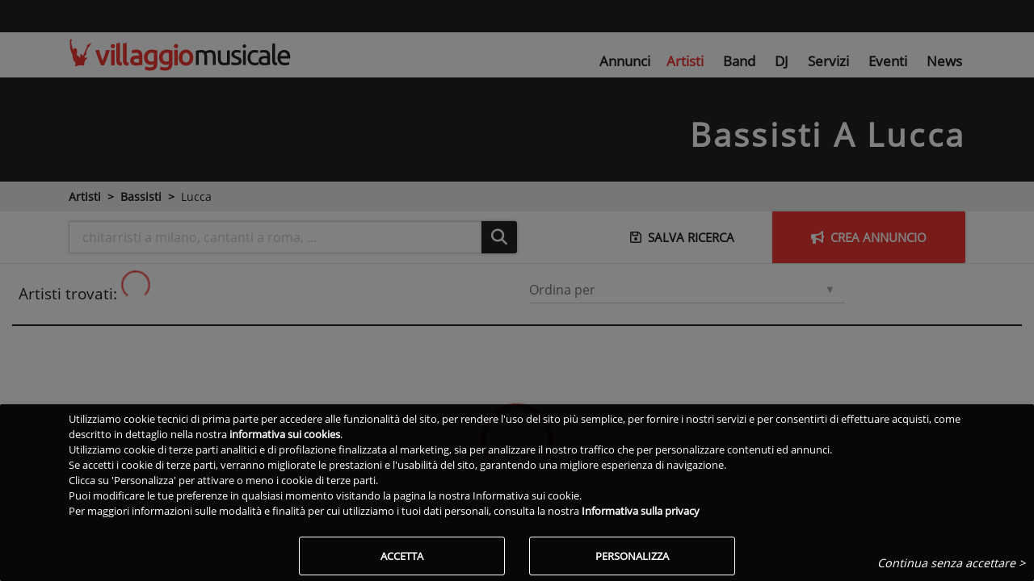

--- FILE ---
content_type: text/html; charset=utf-8
request_url: https://www.villaggiomusicale.com/artisti/bassisti/lucca
body_size: 17335
content:
<!DOCTYPE html><html lang="it" class="full-height" data-beasties-container><head>
  <meta charset="utf-8">
  <title>Cerca bassisti a Lucca | Villaggio Musicale</title>
  <base href="/">
  <meta name="viewport" content="width=device-width, initial-scale=1">
  <link id="favicon" rel="icon" type="image/x-icon" href="/assets/favicon/favicon.ico?v=2">
  <!-- IOS -->
  <meta name="apple-mobile-web-app-capable" content="yes">
  <meta name="apple-touch-fullscreen" content="yes">
  <meta name="apple-mobile-web-app-title" content="Villaggio Musicale">
  <meta name="apple-mobile-web-app-status-bar-style" content="black">
  <link rel="apple-touch-icon" href="/assets/favicon_app/apple-icon.png">
  <link rel="mask-icon" href="/assets/favicon_app/safari-pinned-tab.svg" color="#EE3831">

  <link href="/assets/splashscreen/iphone5_splash.png" media="(device-width: 320px) and (device-height: 568px) and (-webkit-device-pixel-ratio: 2)" rel="apple-touch-startup-image">
  <link href="/assets/splashscreen/iphone6_splash.png" media="(device-width: 375px) and (device-height: 667px) and (-webkit-device-pixel-ratio: 2)" rel="apple-touch-startup-image">
  <link href="/assets/splashscreen/iphoneplus_splash.png" media="(device-width: 621px) and (device-height: 1104px) and (-webkit-device-pixel-ratio: 3)" rel="apple-touch-startup-image">
  <link href="/assets/splashscreen/iphonex_splash.png" media="(device-width: 375px) and (device-height: 812px) and (-webkit-device-pixel-ratio: 3)" rel="apple-touch-startup-image">
  <link href="/assets/splashscreen/iphonexsmax_splash.png" media="(device-width: 414px) and (device-height: 736px) and (-webkit-device-pixel-ratio: 3)" rel="apple-touch-startup-image">
  <link href="/assets/splashscreen/iphonexr_splash.png" media="(device-width: 414px) and (device-height: 896px) and (-webkit-device-pixel-ratio: 2)" rel="apple-touch-startup-image">
  <link href="/assets/splashscreen/iphonexsmax_splash.png" media="(device-width: 414px) and (device-height: 896px) and (-webkit-device-pixel-ratio: 3)" rel="apple-touch-startup-image">
  <link href="/assets/splashscreen/ipad_splash.png" media="(device-width: 768px) and (device-height: 1024px) and (-webkit-device-pixel-ratio: 2)" rel="apple-touch-startup-image">
  <link href="/assets/splashscreen/ipadpro1_splash.png" media="(device-width: 834px) and (device-height: 1112px) and (-webkit-device-pixel-ratio: 2)" rel="apple-touch-startup-image">
  <link href="/assets/splashscreen/ipadpro3_splash.png" media="(device-width: 834px) and (device-height: 1194px) and (-webkit-device-pixel-ratio: 2)" rel="apple-touch-startup-image">
  <link href="/assets/splashscreen/ipadpro2_splash.png" media="(device-width: 1024px) and (device-height: 1366px) and (-webkit-device-pixel-ratio: 2)" rel="apple-touch-startup-image">
  <!-- Android -->
  <meta name="mobile-web-app-capable" content="yes">
  <link rel="manifest" href="/manifest.json?v2">
  <meta name="theme-color" content="#FFF">
  <!--
  <link rel="preconnect" href="https://fonts.gstatic.com" crossorigin="anonymous">
  -->
  <link rel="preload" as="font" type="font/ttf" href="/assets/css/font/mem8YaGs126MiZpBA-UFVZ0e.ttf" crossorigin>
  <link rel="preload" href="/assets/css/googlefonts.min.css" as="style" onload="this.onload=null;this.rel='stylesheet'">
  <link rel="preconnect" href="https://ka-f.fontawesome.com" crossorigin="anonymous">
  <script type="text/javascript" src="/assets/js/fontawesome/2b9665d066.js" crossorigin="anonymous" defer></script>
<style>.z-depth-1{box-shadow:0 0 4px #00000029!important}.disabled{pointer-events:none!important}a{cursor:pointer;text-decoration:none}a:hover{text-decoration:none;color:#000;transition:all .2s ease-in-out}a:disabled:hover{color:#222}a:not([href]):not([tabindex]),a:not([href]):not([tabindex]):focus,a:not([href]):not([tabindex]):hover{color:inherit;text-decoration:none}body{font-family:Open Sans,Roboto,sans-serif;font-weight:300}h1{font-weight:300}.font-small{font-size:.9rem}.md-form{position:relative;margin-top:1.5rem;margin-bottom:1.5rem}.md-form .form-control{margin:0 0 .5rem;border-radius:0;padding:.6rem 0 .4rem;background-color:transparent;height:auto}.md-form .form-control:focus{box-shadow:none}.md-form .form-control:disabled{background-color:transparent}.md-form label{font-size:1rem}.md-form label{position:absolute;top:0;left:0;font-size:1rem;transition:transform .2s ease-out,color .2s ease-out;transform-origin:0% 100%;transform:translateY(12px);cursor:text;color:#757575}.md-form label:not(.form-check-label){transition:transform .2s ease-out,color .2s ease-out,max-width .2s ease-out;text-overflow:ellipsis;overflow:hidden;white-space:nowrap;max-width:100%}@-webkit-keyframes autofill{to{color:#495057;background:transparent}}.disabled{cursor:not-allowed!important}.md-form label{left:0}.md-form{margin-bottom:2rem}.md-form.input-group .form-control{margin:0;padding:.375rem .75rem}.md-form .form-control:disabled{background-color:#0000000d}@-webkit-keyframes container-rotate{0%{-webkit-transform:rotate(0deg)}to{-webkit-transform:rotate(360deg)}}@-webkit-keyframes fill-unfill-rotate{12.5%{-webkit-transform:rotate(135deg)}25%{-webkit-transform:rotate(270deg)}37.5%{-webkit-transform:rotate(405deg)}50%{-webkit-transform:rotate(540deg)}62.5%{-webkit-transform:rotate(675deg)}75%{-webkit-transform:rotate(810deg)}87.5%{-webkit-transform:rotate(945deg)}to{-webkit-transform:rotate(1080deg)}}@-webkit-keyframes blue-fade-in-out{0%{opacity:1}25%{opacity:1}26%{opacity:0}89%{opacity:0}90%{opacity:1}to{opacity:1}}@-webkit-keyframes red-fade-in-out{0%{opacity:0}15%{opacity:0}25%{opacity:1}50%{opacity:1}51%{opacity:0}}@-webkit-keyframes yellow-fade-in-out{0%{opacity:0}40%{opacity:0}50%{opacity:1}75%{opacity:1}76%{opacity:0}}@-webkit-keyframes green-fade-in-out{0%{opacity:0}65%{opacity:0}75%{opacity:1}90%{opacity:1}to{opacity:0}}@-webkit-keyframes left-spin{0%{-webkit-transform:rotate(130deg)}50%{-webkit-transform:rotate(-5deg)}to{-webkit-transform:rotate(130deg)}}@-webkit-keyframes right-spin{0%{-webkit-transform:rotate(-130deg)}50%{-webkit-transform:rotate(5deg)}to{-webkit-transform:rotate(-130deg)}}@-webkit-keyframes fade-out{0%{opacity:1}to{opacity:0}}@-webkit-keyframes spin{0%{-webkit-transform:rotateZ(0);transform:rotate(0)}to{-webkit-transform:rotateZ(360deg);transform:rotate(360deg)}}html{--mat-sys-on-surface: initial}html{--mat-progress-spinner-active-indicator-color: #ee3831}.vm-skin .navbar{background-color:transparent;color:#fff}.vm-skin .btn-primary{background-color:#ee3831!important;color:#fff}.vm-skin .btn-primary:hover{background-color:#f04f49;color:#fff}.vm-skin .btn-primary:focus{box-shadow:0 0 4px #00000029}.vm-skin .btn-primary:focus,.vm-skin .btn-primary:active{background-color:#ab140e}.vm-skin .btn-primary:not([disabled]):not(.disabled):active{box-shadow:0 0 4px #00000029;background-color:#ab140e!important}.vm-skin .btn-primary:not([disabled]):not(.disabled):active:focus{box-shadow:0 0 4px #00000029}.vm-skin .btn-default{background-color:#222!important;color:#fff}.vm-skin .btn-default:hover{background-color:#2f2f2f;color:#fff}.vm-skin .btn-default:focus{box-shadow:0 0 4px #00000029}.vm-skin .btn-default:focus,.vm-skin .btn-default:active{background-color:#000}.vm-skin .btn-default:not([disabled]):not(.disabled):active{box-shadow:0 0 4px #00000029;background-color:#000!important}.vm-skin .btn-default:not([disabled]):not(.disabled):active:focus{box-shadow:0 0 4px #00000029}body.vm-skin{color:#222;font-family:Open Sans,Roboto,sans-serif;font-display:swap}body.vm-skin h1{word-wrap:break-word}body.vm-skin .txt-link{color:#222!important}body.vm-skin .white-text,body.vm-skin .white-text a{color:#fff!important}body.vm-skin .md-form label{color:#757575}body.modal-open{overflow:hidden!important}html,body{height:100%}.app-root-content{display:flex;flex-direction:column;height:100%}.main-content{flex:1 0 auto}a:hover{text-decoration:none!important}i.fas{min-width:10px}.fas{font-weight:600!important}
</style><link rel="stylesheet" href="styles-IJPERGRJ.css" media="print" onload="this.media='all'"><noscript><link rel="stylesheet" href="styles-IJPERGRJ.css"></noscript><style ng-app-id="vm-server-app">.btn-wrapper[_ngcontent-vm-server-app-c2542816156]{color:#fff;border-radius:3px;font-weight:700!important;box-shadow:0 0 4px #00000029;border:0;cursor:pointer;text-transform:uppercase;white-space:normal;word-wrap:break-word;margin:.375rem}.btn-wrapper.btn-md[_ngcontent-vm-server-app-c2542816156]{padding:.84rem 2.14rem;font-size:.81rem}.btn-wrapper.btn-sm[_ngcontent-vm-server-app-c2542816156]{padding:.5rem 1.6rem;font-size:.64rem}.btn-wrapper.btn-lg[_ngcontent-vm-server-app-c2542816156]{padding:1rem 2.4rem;font-size:.94rem}.btn-wrapper.btn-primary[_ngcontent-vm-server-app-c2542816156]{background-color:#ee3831}.btn-wrapper.btn-outline[_ngcontent-vm-server-app-c2542816156]{border:1px solid #fff!important;background-color:transparent!important}.btn-wrapper.btn-flat[_ngcontent-vm-server-app-c2542816156]{background-color:transparent;box-shadow:none;border:none;font-weight:500!important;color:#222}.btn-wrapper[_ngcontent-vm-server-app-c2542816156]:hover, .btn-wrapper[_ngcontent-vm-server-app-c2542816156]:active, .btn-wrapper[_ngcontent-vm-server-app-c2542816156]:focus{outline:0}.geoactiveicon[_ngcontent-vm-server-app-c2542816156]{cursor:pointer;font-size:1.5rem}.blink[_ngcontent-vm-server-app-c2542816156]{animation:5s _ngcontent-vm-server-app-c2542816156_app-search-top-bar_blinker linear infinite;-webkit-animation:5s _ngcontent-vm-server-app-c2542816156_app-search-top-bar_blinker linear infinite;-moz-animation:5s app-search-top-bar_blinker linear infinite;color:#fff}@-moz-keyframes app-search-top-bar_blinker{0%{opacity:1}10%{opacity:0}20%{opacity:1}}@-webkit-keyframes _ngcontent-vm-server-app-c2542816156_app-search-top-bar_blinker{0%{opacity:1}10%{opacity:0}20%{opacity:1}}@keyframes _ngcontent-vm-server-app-c2542816156_app-search-top-bar_blinker{0%{opacity:1}10%{opacity:0}20%{opacity:1}}[_nghost-vm-server-app-c2542816156]     nav.searchtopbar{background-color:#222;color:#fff;box-shadow:none;padding-top:4px;padding-bottom:4px;height:40px}[_nghost-vm-server-app-c2542816156]     nav.searchtopbar button.primary-border{border:1px solid #EE3831!important}[_nghost-vm-server-app-c2542816156]     nav.searchtopbar a.nav-link{color:#fff!important}[_nghost-vm-server-app-c2542816156]     nav.searchtopbar.navbar .mega-dropdown .dropdown-menu.mega-menu.v-2 .sub-menu ul li :hover{background-color:transparent!important}[_nghost-vm-server-app-c2542816156]     nav.searchtopbar.navbar .mega-dropdown .dropdown-menu.mega-menu.v-2 .sub-menu ul li a:hover{color:#ee3831!important}[_nghost-vm-server-app-c2542816156]     nav.searchtopbar.navbar .mega-dropdown .dropdown-menu.mega-menu.v-2 .sub-menu ul li a.active{color:#ee3831!important}[_nghost-vm-server-app-c2542816156]     nav.searchtopbar.navbar-expand-vm{flex-flow:row nowrap}[_nghost-vm-server-app-c2542816156]     nav.searchtopbar.navbar-expand-vm .toolbar-input-wrapper{width:100%}@media (min-width: 768px){[_nghost-vm-server-app-c2542816156]     nav.searchtopbar.navbar-expand-vm .toolbar-input-wrapper{max-width:400px}}[_nghost-vm-server-app-c2542816156]     nav.searchtopbar.navbar-expand-vm .toolbar-input{width:100%}[_nghost-vm-server-app-c2542816156]     nav.searchtopbar.navbar-expand-vm .toolbar-input input{margin-left:0}[_nghost-vm-server-app-c2542816156]     nav.searchtopbar.navbar-expand-vm .toolbar-input input::placeholder{color:#e5e5e5;opacity:1}[_nghost-vm-server-app-c2542816156]     nav.searchtopbar.navbar-expand-vm .toolbar-input input:-ms-input-placeholder{color:#e5e5e5}[_nghost-vm-server-app-c2542816156]     nav.searchtopbar.navbar-expand-vm .toolbar-input input::-ms-input-placeholder{color:#e5e5e5}[_nghost-vm-server-app-c2542816156]     nav.searchtopbar.navbar-expand-vm .toolbar-input .mdb-autocomplete-clear{color:#e5e5e5;top:8px}[_nghost-vm-server-app-c2542816156]     nav.searchtopbar.navbar-expand-vm div.container{flex-wrap:nowrap;padding-right:15px;padding-left:15px}[_nghost-vm-server-app-c2542816156]     nav.searchtopbar.navbar-expand-vm links{display:flex;flex-direction:row;align-items:center!important;align-self:center!important;width:100%}</style><style ng-app-id="vm-server-app">[_nghost-vm-server-app-c3518455555]     #maintopnav .navbar{top:40px;z-index:1029}[_nghost-vm-server-app-c3518455555]     #maintopnav .navbar .navbar-collapse.collapse:not(.show){height:0!important}[_nghost-vm-server-app-c3518455555]     #maintopnav .navbar a.navbar-brand.waves-effect{display:block}[_nghost-vm-server-app-c3518455555]     #maintopnav .navbar-toggler{padding-right:0!important;padding-left:0!important}@media (max-width: 767px){[_nghost-vm-server-app-c3518455555]     #maintopnav .navbar{padding-top:0;padding-bottom:0}}[_nghost-vm-server-app-c3518455555]     #maintopnav .navbar-brand{margin-right:0}[_nghost-vm-server-app-c3518455555]     #maintopnav .navbar-brand img{height:28px}@media (max-width: 320px){[_nghost-vm-server-app-c3518455555]     #maintopnav .navbar-brand img{height:24px}}[_nghost-vm-server-app-c3518455555]     #maintopnav ul.navbar-nav{font-size:1.05em}[_nghost-vm-server-app-c3518455555]     #maintopnav ul.navbar-nav i.fas{font-size:1.1em}@media (min-width: 993px){[_nghost-vm-server-app-c3518455555]     #maintopnav .navbar.transparent{padding-top:8px;padding-bottom:8px;transition:none}[_nghost-vm-server-app-c3518455555]     #maintopnav .navbar.transparent ul.navbar-nav{margin-top:14px}[_nghost-vm-server-app-c3518455555]     #maintopnav .navbar.transparent .navbar-brand img{height:40px}[_nghost-vm-server-app-c3518455555]     #maintopnav .navbar-expand-lg .navbar-nav .nav-item:last-child .nav-link{padding-right:0}}[_nghost-vm-server-app-c3518455555]     #maintopnav .top-nav-collapse, [_nghost-vm-server-app-c3518455555]     #maintopnav .navbar.transparent{background-color:#fff}[_nghost-vm-server-app-c3518455555]     #maintopnav .top-nav-collapse li a.nav-link.active, [_nghost-vm-server-app-c3518455555]     #maintopnav .navbar.transparent li a.nav-link.active{color:#ee3831!important}[_nghost-vm-server-app-c3518455555]     #maintopnav .top-nav-collapse li a.nav-link:hover, [_nghost-vm-server-app-c3518455555]     #maintopnav .navbar.transparent li a.nav-link:hover{color:#ee3831!important}</style><style ng-app-id="vm-server-app">.navbar{box-shadow:0 0 4px #00000029;font-weight:300}.navbar form .md-form input{margin:0 5px 1px 8px}.navbar .navbar-toggler{outline:0;border-width:0}.navbar .nav-flex-icons{flex-direction:row}@media (max-width: 992px){.navbar .container{width:100%}.navbar .container .navbar-toggler-right{right:0}}.navbar .nav-item .nav-link{display:block}.navbar .nav-item .nav-link.disabled:active{pointer-events:none}.navbar .nav-item .nav-link .fas,.navbar .nav-item .nav-link .fab,.navbar .nav-item .nav-link .far{padding-right:3px;padding-left:3px}@media (max-width: 992px){.navbar .nav-item .nav-link{padding-right:6px;padding-left:6px}}.navbar .dropdown-menu{position:absolute!important;margin-top:0}.navbar .dropdown-menu a{padding:10px;font-size:.9375rem;font-weight:300;color:#000}@media (max-width: 600px){.navbar .dropdown-menu form{width:17rem}}@media (min-width: 600px){.navbar .dropdown-menu form{width:22rem}}.navbar.navbar-light .navbar-nav .nav-item .nav-link.disbled,.navbar.navbar-light .navbar-nav .nav-item .nav-link.disbled:hover{color:#00000080}.navbar.navbar-light .navbar-toggler-icon{background-image:url("data:image/svg+xml;charset=utf8,%3Csvg viewBox='0 0 32 32' xmlns='http://www.w3.org/2000/svg'%3E%3Cpath stroke='rgba(0, 0, 0, 0.9)' stroke-width='2' stroke-linecap='round' stroke-miterlimit='10' d='M4 8h24M4 16h24M4 24h24'/%3E%3C/svg%3E");cursor:pointer}.navbar.navbar-light .breadcrumb .nav-item .nav-link:hover,.navbar.navbar-light .navbar-nav .nav-item .nav-link:hover{color:#000000bf}.navbar.navbar-light .breadcrumb .nav-item.active>.nav-link,.navbar.navbar-light .navbar-nav .nav-item.active>.nav-link{background-color:#0000001a}.navbar.navbar-light .breadcrumb .nav-item.active>.nav-link:hover,.navbar.navbar-light .navbar-nav .nav-item.active>.nav-link:hover{color:#000}.navbar.navbar-light .navbar-toggler{color:#000}.navbar.navbar-light form .md-form input{border-bottom:1px solid #000}.navbar.navbar-light form .md-form input:focus:not([readonly]){border-color:#ee3831}.navbar.navbar-light form .md-form .form-control{color:#000}.navbar.navbar-light form .md-form .form-control::placeholder{color:#000;font-weight:300}@media (min-width: 600px){.navbar.scrolling-navbar{transition:background .5s ease-in-out,padding .5s ease-in-out;padding-top:5px;padding-bottom:5px}.navbar.scrolling-navbar.top-nav-collapse{padding-top:5px;padding-bottom:5px}}@media (min-width: 1200px){.navbar.navbar-expand-xl links,.navbar.navbar-expand-xl navlinks{display:flex;flex-direction:row;align-items:center!important;align-self:center!important;width:100%}}@media (min-width: 992px){.navbar>logo>div>a img{margin-left:20px}.navbar.navbar-expand-lg links,.navbar.navbar-expand-lg navlinks{display:flex;flex-direction:row;align-items:center!important;align-self:center!important;width:100%}}@media (min-width: 768px){.navbar.navbar-expand-md links,.navbar.navbar-expand-md navlinks{display:flex;flex-direction:row;width:100%}}@media (min-width: 576px){.navbar.navbar-expand-sm links,.navbar.navbar-expand-sm navlinks{display:flex;flex-direction:row;width:100%}}@media all and (max-width: 992px){.collapsed-navbar-scroll{max-height:calc(100vh - 40px);overflow-y:scroll}}.navbar-container{order:-1;width:50px!important;padding-left:5px;padding-right:5px}.navbar-nav .dropdown-menu-right.dropdown-menu{left:unset}.navbar-nav .dropdown-menu{top:100%!important;transform:translateZ(0)!important}@supports (-ms-ime-align: auto){@media all and (min-width: 992px){.ie-nav .navbar-nav.nav-flex-icons{position:absolute;top:30%;right:0}.ie-nav .navbar-nav{position:absolute;top:30%;margin-left:88px}.ie-nav .navbar-brand>img{margin-top:-2px;padding-right:16px}}.ie-nav .navbar-toggler{position:absolute;margin-top:-40px;right:0}@media all and (min-width: 992px){.intro-non-fixed-nav>links .navbar-collapse{display:inline-flex!important;align-items:center!important;justify-content:space-between!important}}@media all and (min-width: 992px){.intro-fixed-nav .navbar-nav.nav-flex-icons{position:absolute;top:30%;right:0}.intro-fixed-nav .navbar-nav{position:absolute;top:30%;margin-left:88px}.intro-fixed-nav .navbar-brand img{margin-top:-2px;padding-right:16px}}.intro-fixed-nav .navbar-toggler{position:absolute;margin-top:-40px;right:0}}@media all and (-ms-high-contrast: none) and (min-width: 992px),(-ms-high-contrast: active) and (min-width: 992px){.ie-nav .navbar-nav.nav-flex-icons{position:absolute;top:30%;right:0}.ie-nav .navbar-nav{position:absolute;top:30%;margin-left:88px}.ie-nav .navbar-brand>img{margin-top:-2px;padding-right:16px}}@media all and (-ms-high-contrast: none),(-ms-high-contrast: active){.ie-nav .navbar-toggler{position:absolute;margin-top:-40px;right:0}}@media all and (-ms-high-contrast: none) and (min-width: 992px),(-ms-high-contrast: active) and (min-width: 992px){.intro-non-fixed-nav>links .navbar-collapse{display:inline-flex!important;align-items:center!important;justify-content:space-between!important}}@media all and (-ms-high-contrast: none) and (min-width: 992px),(-ms-high-contrast: active) and (min-width: 992px){.intro-fixed-nav .navbar-nav.nav-flex-icons{position:absolute;top:30%;right:0}.intro-fixed-nav .navbar-nav{position:absolute;top:30%;margin-left:88px}.intro-fixed-nav .navbar-brand img{margin-top:-2px;padding-right:16px}}@media all and (-ms-high-contrast: none),(-ms-high-contrast: active){.intro-fixed-nav .navbar-toggler{position:absolute;margin-top:-40px;right:0}}button,html [type=button],[type=reset],[type=submit]{-webkit-appearance:none}.navbar .nav-item.avatar{padding:0}.navbar .nav-item.avatar.active{background-color:transparent!important}.navbar .nav-item.avatar .dropdown-toggle{padding:0}.navbar .nav-item.avatar .dropdown-toggle img{height:35px}.navbar .nav-item.avatar .dropdown-toggle:after{display:none}
</style><style>:root{--breakpoint-xs: 0;--breakpoint-sm: 576px;--breakpoint-md: 768px;--breakpoint-lg: 992px;--breakpoint-xl: 1200px}*,*:before,*:after{box-sizing:border-box}html{font-family:arial,sans-serif;line-height:1.15;-webkit-text-size-adjust:100%;-webkit-tap-highlight-color:rgba(0,0,0,0)}header,main,nav{display:block}body{margin:0;font-weight:400;line-height:1.5;color:#212529;text-align:left;background-color:#fff}[tabindex="-1"]:focus:not(:focus-visible){outline:0!important}h1{margin-top:0;margin-bottom:.5rem}ul{margin-top:0;margin-bottom:1rem}a{color:#222;text-decoration:none;background-color:transparent}a:hover{color:#000;text-decoration:underline}a:not([href]){color:inherit;text-decoration:none}a:not([href]):hover{color:inherit;text-decoration:none}img{vertical-align:middle;border-style:none}svg{overflow:hidden;vertical-align:middle}label{display:inline-block;margin-bottom:.5rem}button{border-radius:0}button:focus{outline:1px dotted;outline:5px auto -webkit-focus-ring-color}input,button{margin:0;font-family:inherit;line-height:inherit}button,input{overflow:visible}button{text-transform:none}button,[type=button],[type=submit]{-webkit-appearance:button}button:not(:disabled),[type=button]:not(:disabled),[type=submit]:not(:disabled){cursor:pointer}button::-moz-focus-inner,[type=button]::-moz-focus-inner,[type=submit]::-moz-focus-inner{padding:0;border-style:none}h1{margin-bottom:.5rem;font-weight:500;line-height:1.2}h1{font-size:2.5rem}.list-unstyled,.list-inline{padding-left:0;list-style:none}.list-inline-item{display:inline-block}.list-inline-item:not(:last-child){margin-right:.5rem}.container{width:100%;padding-right:15px;padding-left:15px;margin-right:auto;margin-left:auto}@media (min-width: 576px){.container{max-width:540px}}@media (min-width: 768px){.container{max-width:720px}}@media (min-width: 992px){.container{max-width:960px}}@media (min-width: 1200px){.container{max-width:1140px}}.container-fluid,.container-xl{width:100%;padding-right:15px;padding-left:15px;margin-right:auto;margin-left:auto}@media (min-width: 576px){.container{max-width:540px}}@media (min-width: 768px){.container{max-width:720px}}@media (min-width: 992px){.container{max-width:960px}}@media (min-width: 1200px){.container-xl,.container{max-width:1140px}}.row{display:flex;flex-wrap:wrap;margin-right:-15px;margin-left:-15px}.no-gutters{margin-right:0;margin-left:0}.no-gutters>[class*=col-]{padding-right:0;padding-left:0}.col-lg,.col-lg-4,.col-lg-3,.col-md-6,.col-md-4,.col-sm-5,.col-12{position:relative;width:100%;padding-right:15px;padding-left:15px}.col-12{flex:0 0 100%;max-width:100%}@media (min-width: 576px){.col-sm-5{flex:0 0 41.6666666667%;max-width:41.6666666667%}}@media (min-width: 768px){.col-md-4{flex:0 0 33.3333333333%;max-width:33.3333333333%}.col-md-6{flex:0 0 50%;max-width:50%}}@media (min-width: 992px){.col-lg{flex-basis:0;flex-grow:1;max-width:100%}.col-lg-3{flex:0 0 25%;max-width:25%}.col-lg-4{flex:0 0 33.3333333333%;max-width:33.3333333333%}}.form-control{display:block;width:100%;height:calc(1.5em + .75rem + 2px);padding:.375rem .75rem;font-size:1rem;font-weight:400;line-height:1.5;color:#495057;background-color:#fff;background-clip:padding-box;border:1px solid #ced4da;border-radius:3px;transition:border-color .15s ease-in-out,box-shadow .15s ease-in-out}@media (prefers-reduced-motion: reduce){.form-control{transition:none}}.form-control::-ms-expand{background-color:transparent;border:0}.form-control:-moz-focusring{color:transparent;text-shadow:0 0 0 #495057}.form-control:focus{color:#495057;background-color:#fff;border-color:#80bdff;outline:0;box-shadow:0 0 0 .2rem #007bff40}.form-control::placeholder{color:#6c757d;opacity:1}.form-control:disabled{background-color:#e9ecef;opacity:1}.form-inline{display:flex;flex-flow:row wrap;align-items:center}.btn{display:inline-block;font-weight:400;color:#212529;text-align:center;vertical-align:middle;cursor:pointer;-webkit-user-select:none;user-select:none;background-color:transparent;border:1px solid transparent;padding:.375rem .75rem;font-size:1rem;line-height:1.5;border-radius:3px}.btn:hover{color:#212529;text-decoration:none}.btn:focus{outline:0;box-shadow:0 0 0 .2rem #007bff40}.btn:disabled{opacity:.65}.btn-primary{color:#fff;background-color:#007bff;border-color:#007bff}.btn-primary:hover{color:#fff;background-color:#0069d9;border-color:#0062cc}.btn-primary:focus{color:#fff;background-color:#0069d9;border-color:#0062cc;box-shadow:0 0 0 .2rem #268fff80}.btn-primary:disabled{color:#fff;background-color:#007bff;border-color:#007bff}.btn-primary:not(:disabled):not(.disabled):active{color:#fff;background-color:#0062cc;border-color:#005cbf}.btn-primary:not(:disabled):not(.disabled):active:focus{box-shadow:0 0 0 .2rem #268fff80}.btn-lg{padding:.5rem 1rem;font-size:1.25rem;line-height:1.5;border-radius:.3rem}.collapse:not(.show){display:none}.btn-group{position:relative;display:inline-flex;vertical-align:middle}.btn-group>.btn{position:relative;flex:1 1 auto}.btn-group>.btn:hover{z-index:1}.btn-group>.btn:focus,.btn-group>.btn:active{z-index:1}.btn-group>.btn:not(:first-child){margin-left:-1px}.btn-group>.btn:not(:last-child):not(.dropdown-toggle){border-top-right-radius:0;border-bottom-right-radius:0}.btn-group>.btn:not(:first-child){border-top-left-radius:0;border-bottom-left-radius:0}.input-group{position:relative;display:flex;flex-wrap:wrap;align-items:stretch;width:100%}.input-group>.form-control{position:relative;flex:1 1 0%;min-width:0;margin-bottom:0}.input-group>.form-control:focus{z-index:3}.input-group>.form-control:not(:last-child){border-top-right-radius:0;border-bottom-right-radius:0}.input-group>.form-control:not(:first-child){border-top-left-radius:0;border-bottom-left-radius:0}.input-group-append{display:flex}.input-group-append .btn{position:relative;z-index:2}.input-group-append .btn:focus{z-index:3}.input-group-append{margin-left:-1px}.input-group>.input-group-append:not(:last-child)>.btn,.input-group>.input-group-append:last-child>.btn:not(:last-child):not(.dropdown-toggle){border-top-right-radius:0;border-bottom-right-radius:0}.input-group>.input-group-append>.btn{border-top-left-radius:0;border-bottom-left-radius:0}.nav-link{display:block;padding:.5rem 1rem}.nav-link:hover,.nav-link:focus{text-decoration:none}.navbar{position:relative;display:flex;flex-wrap:wrap;align-items:center;justify-content:space-between;padding:.5rem 1rem}.navbar .container{display:flex;flex-wrap:wrap;align-items:center;justify-content:space-between}.navbar-brand{display:inline-block;padding-top:.3125rem;padding-bottom:.3125rem;margin-right:1rem;font-size:1.25rem;line-height:inherit;white-space:nowrap}.navbar-brand:hover,.navbar-brand:focus{text-decoration:none}.navbar-nav{display:flex;flex-direction:column;padding-left:0;margin-bottom:0;list-style:none}.navbar-nav .nav-link{padding-right:0;padding-left:0}.navbar-collapse{flex-basis:100%;flex-grow:1;align-items:center}.navbar-toggler{padding:.25rem .75rem;font-size:1.25rem;line-height:1;background-color:transparent;border:1px solid transparent;border-radius:3px}.navbar-toggler:hover,.navbar-toggler:focus{text-decoration:none}.navbar-toggler-icon{display:inline-block;width:1.5em;height:1.5em;vertical-align:middle;content:"";background:no-repeat center center;background-size:100% 100%}@media (max-width: 991.98px){.navbar-expand-lg>.container{padding-right:0;padding-left:0}}@media (min-width: 992px){.navbar-expand-lg{flex-flow:row nowrap;justify-content:flex-start}.navbar-expand-lg .navbar-nav{flex-direction:row}.navbar-expand-lg .navbar-nav .nav-link{padding-right:.5rem;padding-left:.5rem}.navbar-expand-lg>.container{flex-wrap:nowrap}.navbar-expand-lg .navbar-collapse{display:flex!important;flex-basis:auto}.navbar-expand-lg .navbar-toggler{display:none}}.navbar-expand{flex-flow:row nowrap;justify-content:flex-start}.navbar-expand>.container{padding-right:0;padding-left:0}.navbar-expand>.container{flex-wrap:nowrap}.navbar-expand .navbar-collapse{display:flex!important;flex-basis:auto}.navbar-expand .navbar-toggler{display:none}.navbar-light .navbar-brand{color:#000000e6}.navbar-light .navbar-brand:hover,.navbar-light .navbar-brand:focus{color:#000000e6}.navbar-light .navbar-nav .nav-link:hover,.navbar-light .navbar-nav .nav-link:focus{color:#000000b3}.navbar-light .navbar-nav .nav-link.active{color:#000000e6}.navbar-light .navbar-toggler{color:#00000080;border-color:#0000001a}.navbar-light .navbar-toggler-icon{background-image:url("data:image/svg+xml,%3csvg xmlns='http://www.w3.org/2000/svg' width='30' height='30' viewBox='0 0 30 30'%3e%3cpath stroke='rgba(0, 0, 0, 0.5)' stroke-linecap='round' stroke-miterlimit='10' stroke-width='2' d='M4 7h22M4 15h22M4 23h22'/%3e%3c/svg%3e")}.breadcrumb{display:flex;flex-wrap:wrap;padding:.75rem 1rem;margin-bottom:1rem;list-style:none;border-radius:3px}.breadcrumb-item+.breadcrumb-item{padding-left:.5rem}.breadcrumb-item+.breadcrumb-item:before{display:inline-block;padding-right:.5rem;color:#222;content:">"}.breadcrumb-item+.breadcrumb-item:hover:before{text-decoration:underline}.breadcrumb-item+.breadcrumb-item:hover:before{text-decoration:none}.modal-open{overflow:hidden}.modal-content{position:relative;display:flex;flex-direction:column;width:100%;pointer-events:auto;background-color:#fff;background-clip:padding-box;border:1px solid rgba(0,0,0,.2);border-radius:.3rem;outline:0}.modal-backdrop{position:fixed;top:0;left:0;z-index:1040;width:100vw;height:100vh;background-color:#000}.modal-backdrop.show{opacity:.5}.modal-body{position:relative;flex:1 1 auto;padding:1rem;overflow-x:hidden}.rounded{border-radius:3px!important}.d-none{display:none!important}.d-inline-block{display:inline-block!important}.d-block{display:block!important}.d-flex{display:flex!important}@media (min-width: 576px){.d-sm-none{display:none!important}.d-sm-inline{display:inline!important}}@media (min-width: 768px){.d-md-none{display:none!important}.d-md-block{display:block!important}}.justify-content-end{justify-content:flex-end!important}.justify-content-center{justify-content:center!important}.align-items-start{align-items:flex-start!important}.align-items-end{align-items:flex-end!important}.align-items-center{align-items:center!important}.fixed-top{position:fixed;top:0;right:0;left:0;z-index:1030}.w-100{width:100%!important}.h-100{height:100%!important}.m-0{margin:0!important}.my-0{margin-top:0!important}.mr-0,.mx-0{margin-right:0!important}.my-0{margin-bottom:0!important}.mx-0{margin-left:0!important}.my-1{margin-top:.25rem!important}.mr-1{margin-right:.25rem!important}.mb-1,.my-1{margin-bottom:.25rem!important}.mt-3{margin-top:1rem!important}.my-4{margin-top:1.5rem!important}.my-4{margin-bottom:1.5rem!important}.mt-5{margin-top:3rem!important}.pt-0,.py-0{padding-top:0!important}.px-0{padding-right:0!important}.pb-0,.py-0{padding-bottom:0!important}.px-0{padding-left:0!important}.py-1{padding-top:.25rem!important}.px-1{padding-right:.25rem!important}.py-1{padding-bottom:.25rem!important}.px-1{padding-left:.25rem!important}.pt-2,.py-2{padding-top:.5rem!important}.px-2{padding-right:.5rem!important}.py-2{padding-bottom:.5rem!important}.px-2{padding-left:.5rem!important}.pb-4{padding-bottom:1.5rem!important}.pt-5{padding-top:3rem!important}.pb-5{padding-bottom:3rem!important}.ml-auto{margin-left:auto!important}@media (min-width: 576px){.my-sm-0{margin-top:0!important}.mb-sm-0,.my-sm-0{margin-bottom:0!important}.mr-sm-1{margin-right:.25rem!important}.pb-sm-0{padding-bottom:0!important}.px-sm-3{padding-right:1rem!important}.px-sm-3{padding-left:1rem!important}.px-sm-4{padding-right:1.5rem!important}.px-sm-4{padding-left:1.5rem!important}}@media (min-width: 768px){.mr-md-2{margin-right:.5rem!important}.py-md-0{padding-top:0!important}.py-md-0{padding-bottom:0!important}.py-md-3{padding-top:1rem!important}.py-md-3{padding-bottom:1rem!important}.px-md-4{padding-right:1.5rem!important}.px-md-4{padding-left:1.5rem!important}}@media (min-width: 992px){.pr-lg-0{padding-right:0!important}.px-lg-5{padding-right:3rem!important}.px-lg-5{padding-left:3rem!important}}.text-right{text-align:right!important}.text-center{text-align:center!important}@media (min-width: 576px){.text-sm-left{text-align:left!important}}.font-weight-bold{font-weight:700!important}.font-italic{font-style:italic!important}.text-white{color:#fff!important}
</style><link rel="stylesheet" href="bootstrap.css" id="bootstrap" type="text/css" media="print" onload="this.media='all'"><noscript><link rel="stylesheet" href="bootstrap.css" type="text/css"></noscript><style ng-app-id="vm-server-app">.btn-wrapper[_ngcontent-vm-server-app-c1985920892]{color:#fff;border-radius:3px;font-weight:700!important;box-shadow:0 0 4px #00000029;border:0;cursor:pointer;text-transform:uppercase;white-space:normal;word-wrap:break-word;margin:.375rem}.btn-wrapper.btn-md[_ngcontent-vm-server-app-c1985920892]{padding:.84rem 2.14rem;font-size:.81rem}.btn-wrapper.btn-sm[_ngcontent-vm-server-app-c1985920892]{padding:.5rem 1.6rem;font-size:.64rem}.btn-wrapper.btn-lg[_ngcontent-vm-server-app-c1985920892]{padding:1rem 2.4rem;font-size:.94rem}.btn-wrapper.btn-primary[_ngcontent-vm-server-app-c1985920892]{background-color:#ee3831}.btn-wrapper.btn-outline[_ngcontent-vm-server-app-c1985920892]{border:1px solid #fff!important;background-color:transparent!important}.btn-wrapper.btn-flat[_ngcontent-vm-server-app-c1985920892]{background-color:transparent;box-shadow:none;border:none;font-weight:500!important;color:#222}.btn-wrapper[_ngcontent-vm-server-app-c1985920892]:hover, .btn-wrapper[_ngcontent-vm-server-app-c1985920892]:active, .btn-wrapper[_ngcontent-vm-server-app-c1985920892]:focus{outline:0}.modal-cookies[_ngcontent-vm-server-app-c1985920892]{width:100%;position:fixed;bottom:0;border-radius:.125rem;-webkit-box-shadow:0 5px 11px 0 rgba(0,0,0,.18),0 4px 15px 0 rgba(0,0,0,.15);box-shadow:0 5px 11px #0000002e,0 4px 15px #00000026;z-index:1000;background-color:#000000f2;z-index:1500}.modal-cookies[_ngcontent-vm-server-app-c1985920892]   .modal-content[_ngcontent-vm-server-app-c1985920892]{background-color:transparent}[_nghost-vm-server-app-c1985920892]     .form-check{display:inline-block}[_nghost-vm-server-app-c1985920892]     .form-check label.form-check-label{padding-left:25px}.fade-speedy[_ngcontent-vm-server-app-c1985920892]{transition:opacity .1s linear 0ms}</style><style ng-app-id="vm-server-app">[_nghost-vm-server-app-c4066087346]     .side-nav{background-color:#e5e5e5;min-width:16.25rem;width:75%}[_nghost-vm-server-app-c4066087346]     .side-nav .card{border-top:1px solid #757575}[_nghost-vm-server-app-c4066087346]     .side-nav .sidenav-bg.vm-sidebar:after, [_nghost-vm-server-app-c4066087346]     .side-nav .sidenav-bg.vm-sidebar.mask-strong:after{background-color:#e5e5e5}[_nghost-vm-server-app-c4066087346]     .side-nav .collapsible{margin-top:0!important}[_nghost-vm-server-app-c4066087346]     .side-nav .card-header:first-child{border-radius:0}[_nghost-vm-server-app-c4066087346]     .side-nav .card-body{background-color:#fcfcfc}[_nghost-vm-server-app-c4066087346]     .side-nav .picker__day-display, [_nghost-vm-server-app-c4066087346]     .side-nav .picker__month-display, [_nghost-vm-server-app-c4066087346]     .side-nav .picker__weekday-display{font-size:1.3rem!important}[_nghost-vm-server-app-c4066087346]     .side-nav .picker__frame.picker__box{width:100%}[_nghost-vm-server-app-c4066087346]     .side-nav .picker__frame.picker__box .picker__table{font-size:.9rem}[_nghost-vm-server-app-c4066087346]     .side-nav .picker__frame.picker__box .picker__footer{margin-top:0;padding:0}[_nghost-vm-server-app-c4066087346]     .side-nav .picker__frame{min-height:auto;min-width:15rem}[_nghost-vm-server-app-c4066087346]     .side-nav a.picker__nav--prev, [_nghost-vm-server-app-c4066087346]     .side-nav a.picker__nav--next{height:15px}[_nghost-vm-server-app-c4066087346]     .col-refiners .refiner{border-radius:3px}[_nghost-vm-server-app-c4066087346]     .col-refiners .refiner .card-header{border-top-left-radius:3px;border-top-right-radius:3px}[_nghost-vm-server-app-c4066087346]     .sidenavprogress{position:fixed;bottom:0;left:0;z-index:1500;min-width:16.25rem;width:75%}[_nghost-vm-server-app-c4066087346]     .sidenavprogress mat-progress-bar{height:15px}[_nghost-vm-server-app-c4066087346]     .sidenavprogress mat-progress-bar span.mdc-linear-progress__bar-inner{border-color:red;border-top-width:15px}[_nghost-vm-server-app-c4066087346]     .sidenavprogress mat-progress-bar .mdc-linear-progress__buffer-bar{background-color:#fbc4c3}.dummy-col-mask[_ngcontent-vm-server-app-c4066087346]{z-index:10;background-color:#fff;position:relative}.modal-footer-text-center[_ngcontent-vm-server-app-c4066087346]{text-align:center;border-top:1px solid #e9ecef;padding:.5rem}.breadcrumb-row[_ngcontent-vm-server-app-c4066087346]{background-color:#e5e5e5b3}.mainsearchtoolbar[_ngcontent-vm-server-app-c4066087346]{border-bottom:1px solid #e5e5e5}.lg-refiners-panel[_ngcontent-vm-server-app-c4066087346]{-webkit-transition:flex .3s,height .3s;transition:flex .3s,height .3s;flex:0 0 33.3333333333%;height:100%}.lg-refiners-panel.lg-refiners-panel-closed[_ngcontent-vm-server-app-c4066087346]{flex:0 0 0;width:0;overflow:hidden;height:0}@media (min-width: 992px){.col-md-searchresults-fixed[_ngcontent-vm-server-app-c4066087346]{width:66%!important}}@media (max-width: 765px){hr.items-separator[_ngcontent-vm-server-app-c4066087346]{border-top-color:#222}}</style><style ng-app-id="vm-server-app">.minimal-header[_ngcontent-vm-server-app-c2517686865]{height:135px;background-color:#222;margin-top:90px;text-align:right;color:#fff}.h1-wrapper[_ngcontent-vm-server-app-c2517686865]{font-size:3.5em;text-transform:capitalize;font-weight:700;line-height:1.15em;margin-bottom:35px;letter-spacing:.08em}.small-font[_ngcontent-vm-server-app-c2517686865]{font-size:2.5em!important}@media (max-width: 767px){.minimal-header[_ngcontent-vm-server-app-c2517686865]{margin-top:83px}.minimal-header[_ngcontent-vm-server-app-c2517686865]   .h1-wrapper[_ngcontent-vm-server-app-c2517686865], .minimal-header[_ngcontent-vm-server-app-c2517686865]   h1[_ngcontent-vm-server-app-c2517686865]{font-size:3.5em!important}.minimal-header[_ngcontent-vm-server-app-c2517686865]   .small-font[_ngcontent-vm-server-app-c2517686865]{font-size:2em!important}}.h-auto[_ngcontent-vm-server-app-c2517686865]{height:auto!important;padding-top:2em;padding-bottom:1em}</style><style ng-app-id="vm-server-app">.bread-item[_ngcontent-vm-server-app-c1190962801]{text-transform:capitalize;font-weight:700}.bread-item[_ngcontent-vm-server-app-c1190962801]   .active[_ngcontent-vm-server-app-c1190962801]{font-weight:400}[_nghost-vm-server-app-c1190962801]     .breadcrumb{margin-bottom:0;padding:.5rem 0;font-size:.9rem}[_nghost-vm-server-app-c1190962801]     .breadcrumb .list-inline-item:not(:last-child){margin-right:0}[_nghost-vm-server-app-c1190962801]     .breadcrumb .breadcrumb-item.active{color:#222}</style><style ng-app-id="vm-server-app">.blinking[_ngcontent-vm-server-app-c3332510129]{animation:_ngcontent-vm-server-app-c3332510129_app-search-textbox_blinkingText .8s infinite}@keyframes _ngcontent-vm-server-app-c3332510129_app-search-textbox_blinkingText{0%{color:#ee3831}50%{color:#222}to{color:#ee3831}}@media (min-width: 577px){.input-group-lg[_ngcontent-vm-server-app-c3332510129] > .form-control[_ngcontent-vm-server-app-c3332510129], .input-group-lg[_ngcontent-vm-server-app-c3332510129] > .custom-select[_ngcontent-vm-server-app-c3332510129], .input-group-lg[_ngcontent-vm-server-app-c3332510129] > .input-group-prepend[_ngcontent-vm-server-app-c3332510129] > .input-group-text[_ngcontent-vm-server-app-c3332510129], .input-group-lg[_ngcontent-vm-server-app-c3332510129] > .input-group-append[_ngcontent-vm-server-app-c3332510129] > .input-group-text[_ngcontent-vm-server-app-c3332510129], .input-group-lg[_ngcontent-vm-server-app-c3332510129] > .input-group-prepend[_ngcontent-vm-server-app-c3332510129] > .btn[_ngcontent-vm-server-app-c3332510129], .input-group-lg[_ngcontent-vm-server-app-c3332510129] > .input-group-append[_ngcontent-vm-server-app-c3332510129] > .btn[_ngcontent-vm-server-app-c3332510129], .input-group-lg[_ngcontent-vm-server-app-c3332510129] > .input-group-append[_ngcontent-vm-server-app-c3332510129]   .btn[_ngcontent-vm-server-app-c3332510129]   .fas[_ngcontent-vm-server-app-c3332510129], .btn-speech[_ngcontent-vm-server-app-c3332510129]   i[_ngcontent-vm-server-app-c3332510129]{font-size:1.5rem}}@media (max-width: 576px){.input-group-lg[_ngcontent-vm-server-app-c3332510129] > .form-control[_ngcontent-vm-server-app-c3332510129], .input-group-lg[_ngcontent-vm-server-app-c3332510129] > .custom-select[_ngcontent-vm-server-app-c3332510129], .input-group-lg[_ngcontent-vm-server-app-c3332510129] > .input-group-prepend[_ngcontent-vm-server-app-c3332510129] > .input-group-text[_ngcontent-vm-server-app-c3332510129], .input-group-lg[_ngcontent-vm-server-app-c3332510129] > .input-group-append[_ngcontent-vm-server-app-c3332510129] > .input-group-text[_ngcontent-vm-server-app-c3332510129], .input-group-lg[_ngcontent-vm-server-app-c3332510129] > .input-group-prepend[_ngcontent-vm-server-app-c3332510129] > .btn[_ngcontent-vm-server-app-c3332510129], .input-group-lg[_ngcontent-vm-server-app-c3332510129] > .input-group-append[_ngcontent-vm-server-app-c3332510129] > .btn[_ngcontent-vm-server-app-c3332510129], .input-group-lg[_ngcontent-vm-server-app-c3332510129] > .input-group-append[_ngcontent-vm-server-app-c3332510129]   .btn[_ngcontent-vm-server-app-c3332510129]   .fas[_ngcontent-vm-server-app-c3332510129], .btn-speech[_ngcontent-vm-server-app-c3332510129]   i[_ngcontent-vm-server-app-c3332510129]{font-size:1.4rem}}.btn.btn-speech[_ngcontent-vm-server-app-c3332510129]{background-color:#e5e5e5b3;color:#222;border-top-left-radius:3px;border-bottom-left-radius:3px;box-shadow:none!important;border:1px solid #CED4DA}.md-form[_ngcontent-vm-server-app-c3332510129]   .btn.btn-speech[_ngcontent-vm-server-app-c3332510129]{border:1px solid rgba(229,229,229,.7)}.mainsearchtxt[_ngcontent-vm-server-app-c3332510129]:focus{box-shadow:0 0 1px #ee3831!important;border-color:#ee3831}.form-clear[_ngcontent-vm-server-app-c3332510129]{align-items:center;bottom:8px;cursor:pointer;position:absolute;margin-left:-1.5rem;font-size:1.5rem;color:#9e9e9e;z-index:100}.form-clear[_ngcontent-vm-server-app-c3332510129]:hover{color:#222}#searchbtn[_ngcontent-vm-server-app-c3332510129]{border-radius:0 3px 3px 0;font-size:1.2rem}.shortview[_ngcontent-vm-server-app-c3332510129]   .md-form[_ngcontent-vm-server-app-c3332510129]{margin-top:.75rem;margin-bottom:.75rem}.shortview[_ngcontent-vm-server-app-c3332510129]   .form-clear[_ngcontent-vm-server-app-c3332510129]{bottom:4px;font-size:1.25rem}.shortview[_ngcontent-vm-server-app-c3332510129]   .btn[_ngcontent-vm-server-app-c3332510129]{padding:.375rem .75rem}.shortview[_ngcontent-vm-server-app-c3332510129]   .btn[_ngcontent-vm-server-app-c3332510129]   i[_ngcontent-vm-server-app-c3332510129]{font-size:1.25rem}.input-error[_ngcontent-vm-server-app-c3332510129]{border:2px solid red!important}input[_ngcontent-vm-server-app-c3332510129]::placeholder{color:#ccc;opacity:1}input[_ngcontent-vm-server-app-c3332510129]:-ms-input-placeholder{color:#ccc;font-style:italic}input[_ngcontent-vm-server-app-c3332510129]::-ms-input-placeholder{color:#ccc;font-style:italic}@media (max-width: 575px){.profile-option[_ngcontent-vm-server-app-c3332510129]{border-bottom:1px soli #ccc}}.profiles-results-dropdown[_ngcontent-vm-server-app-c3332510129]   .profile-title[_ngcontent-vm-server-app-c3332510129]{font-size:1.1em}@media (min-width: 576px){.profiles-results-dropdown[_ngcontent-vm-server-app-c3332510129]   .profile-text[_ngcontent-vm-server-app-c3332510129]{margin-top:-5px}.profiles-results-dropdown[_ngcontent-vm-server-app-c3332510129]   span.entityavatar[_ngcontent-vm-server-app-c3332510129], .profiles-results-dropdown[_ngcontent-vm-server-app-c3332510129]   span.entityavatar[_ngcontent-vm-server-app-c3332510129]   img[_ngcontent-vm-server-app-c3332510129]{max-width:60px}.profiles-results-dropdown[_ngcontent-vm-server-app-c3332510129]   span.entityavatar-small[_ngcontent-vm-server-app-c3332510129], .profiles-results-dropdown[_ngcontent-vm-server-app-c3332510129]   span.entityavatar-small[_ngcontent-vm-server-app-c3332510129]   img[_ngcontent-vm-server-app-c3332510129]{max-width:40px}}@media (max-width: 575px){.profiles-results-dropdown[_ngcontent-vm-server-app-c3332510129]   .profile-text[_ngcontent-vm-server-app-c3332510129]{margin-top:5px}.profiles-results-dropdown[_ngcontent-vm-server-app-c3332510129]   span.entityavatar[_ngcontent-vm-server-app-c3332510129], .profiles-results-dropdown[_ngcontent-vm-server-app-c3332510129]   span.entityavatar[_ngcontent-vm-server-app-c3332510129]   img[_ngcontent-vm-server-app-c3332510129]{max-width:70px}.profiles-results-dropdown[_ngcontent-vm-server-app-c3332510129]   span.entityavatar-small[_ngcontent-vm-server-app-c3332510129], .profiles-results-dropdown[_ngcontent-vm-server-app-c3332510129]   span.entityavatar-small[_ngcontent-vm-server-app-c3332510129]   img[_ngcontent-vm-server-app-c3332510129]{max-width:50px}}div.group-header[_ngcontent-vm-server-app-c3332510129]{text-transform:uppercase;border-bottom:1px solid #ccc;border-top:1px solid #ccc;padding:5px 15px}div.group-header[_ngcontent-vm-server-app-c3332510129]:hover{cursor:default;background-color:transparent}</style><style ng-app-id="vm-server-app">.user-toolbar[_ngcontent-vm-server-app-c875948459]   [type=button][_ngcontent-vm-server-app-c875948459], .user-toolbar[_ngcontent-vm-server-app-c875948459]   a.dropdown-toggle[_ngcontent-vm-server-app-c875948459]{font-weight:700}.user-toolbar[_ngcontent-vm-server-app-c875948459]   a[_ngcontent-vm-server-app-c875948459]   i.defaultcolor[_ngcontent-vm-server-app-c875948459]{color:#9e9e9e}.user-toolbar[_ngcontent-vm-server-app-c875948459]   button[_ngcontent-vm-server-app-c875948459]:not(.toolbtn-primary):hover{color:#ee3831!important}@media (max-width: 575px){.user-toolbar[_ngcontent-vm-server-app-c875948459]   .btn-group[_ngcontent-vm-server-app-c875948459]{width:100%}.user-toolbar[_ngcontent-vm-server-app-c875948459]   .btn-item[_ngcontent-vm-server-app-c875948459]{line-height:1.25em}.user-toolbar[_ngcontent-vm-server-app-c875948459]   .btn-item[_ngcontent-vm-server-app-c875948459]   i[_ngcontent-vm-server-app-c875948459]{display:block;margin-bottom:.25em}.user-toolbar[_ngcontent-vm-server-app-c875948459]   .save-dropdown[_ngcontent-vm-server-app-c875948459]{width:50%!important}.user-toolbar[_ngcontent-vm-server-app-c875948459]   .save-dropdown[_ngcontent-vm-server-app-c875948459]   .dropdown-toggle[_ngcontent-vm-server-app-c875948459]{width:100%!important}}.user-toolbar[_ngcontent-vm-server-app-c875948459]   button.toolbtn-primary[_ngcontent-vm-server-app-c875948459]:hover{color:#ffffffe6}@media (min-width: 992px) and (max-width: 1034px){.user-toolbar[_ngcontent-vm-server-app-c875948459]   .save-search-ddl[_ngcontent-vm-server-app-c875948459]{padding-left:1.8em;padding-right:1.8em}}</style><style ng-app-id="vm-server-app">@charset "UTF-8";.mdb-autocomplete{margin-bottom:1px}.mdb-autocomplete::-webkit-search-decoration,.mdb-autocomplete::-webkit-search-cancel-button,.mdb-autocomplete::-webkit-search-results-button,.mdb-autocomplete::-webkit-search-results-decoration{-webkit-appearance:none}button:focus{outline:0!important}button.mdb-autocomplete-clear{color:#000;font-size:1rem;position:absolute;top:13px;right:4px;cursor:pointer;outline:none;background-color:transparent;border:none;z-index:1000}button.mdb-autocomplete-clear:focus{color:#4285f4;outline:none}button.mdb-autocomplete-clear:before{content:"\2715"}.md-outline .mdb-autocomplete-clear{top:8px}.mdb-autocomplete-wrap{box-shadow:0 0 4px #00000029;position:absolute;z-index:100;left:0;right:0;list-style-type:none;overflow-y:auto;max-height:210px;padding-left:0;background:#fff}.mdb-autocomplete-wrap li{padding:12px 15px;cursor:pointer;font-size:.875rem}.mdb-autocomplete-wrap li:hover{background:#eee}.mdb-autocomplete-wrap li.selected{background-color:#eee}.form-inline .md-form .form-control.mdb-autocomplete{width:15rem}ng2-completer .completer-dropdown-holder{margin-top:-1rem;background-color:#fff;cursor:pointer}ng2-completer .md-form label{z-index:-1}mdb-auto-completer:hover{cursor:pointer}.mdb-autocomplete:hover,.mdb-autocomplete-clear:hover{cursor:pointer}.completer-dropdown{margin-top:1px;position:absolute;left:0;right:0;width:100%;background:#fff;box-shadow:0 2px 5px #00000040;z-index:1050!important;overflow-y:auto;overflow-x:hidden}.completer-dropdown .completer-row{width:100%;display:flex;align-items:center;justify-content:space-between;padding:12px 15px;outline:none;font-size:.875rem}.completer-dropdown .completer-row .completer-description{font-size:14px}.completer-dropdown .completer-row .completer-image-holder .completer-image-default{width:16px;height:16px}.completer-dropdown .completer-no-results,.completer-dropdown .completer-searching{padding:12px 15px;font-size:.875rem}.completer-selected-row{background-color:#eee}.completer-image{width:32px;height:32px;border-radius:50%}.validate-success.ng-valid .completer-input{border-bottom:1px solid #00c851!important;box-shadow:0 1px #00c851!important}.validate-success.ng-valid .completer-holder label{color:#00c851!important}.validate-error.ng-invalid.ng-touched .completer-input,.form-submitted .validate-error.ng-invalid .completer-input{border-bottom:1px solid #ff0000!important;box-shadow:0 1px red!important}.validate-error.ng-invalid.ng-touched .completer-holder label,.form-submitted .validate-error.ng-invalid .completer-holder label{color:red!important}.completer-row:hover,.highlight-row{background-color:#eee}
</style><style ng-app-id="vm-server-app">.btn{box-shadow:0 0 4px #00000029;padding:.8rem 2.14rem;font-size:.81rem;margin:.375rem;border:0;border-radius:.125rem;cursor:pointer;text-transform:uppercase;white-space:normal;word-wrap:break-word;color:inherit}.btn:hover,.btn:active,.btn:focus{box-shadow:0 0 4px #00000029;outline:0}.btn:not([disabled]):not(.disabled):active,.btn:not([disabled]):not(.disabled).active{box-shadow:0 0 4px #00000029}.btn .fas,.btn .fab,.btn .far{position:relative;font-size:.9rem}.btn .fas.right,.btn .fab.right,.btn .far.right{margin-left:.3rem}.btn .fas.left,.btn .fab.left,.btn .far.left{margin-right:.3rem}.btn.btn-lg{padding:1rem 2.4rem;font-size:.94rem}.btn.btn-lg .fas,.btn.btn-lg .fab,.btn.btn-lg .far{font-size:1rem}.btn.btn-md{padding:.7rem 1.6rem;font-size:.7rem}.btn.btn-md .fas,.btn.btn-md .fab,.btn.btn-md .far{font-size:.8rem}.btn.btn-sm{padding:.5rem 1.6rem;font-size:.64rem}.btn.btn-sm .fas,.btn.btn-sm .fab,.btn.btn-sm .far{font-size:.7rem}.btn.btn-tb{padding:.3rem 1rem}.btn.disabled,.btn:disabled{opacity:.55}.btn.disabled:active,.btn.disabled:focus,.btn.disabled:hover,.btn:disabled:active,.btn:disabled:focus,.btn:disabled:hover{box-shadow:0 0 4px #00000029}.btn.btn-block{margin:inherit}.btn.btn-link{color:#000;box-shadow:none;background-color:transparent}.btn.btn-link:active,.btn.btn-link:focus,.btn.btn-link:hover{box-shadow:none!important;background-color:transparent}.btn[class*=btn-outline-]{padding-top:.75rem;padding-bottom:.75rem}.btn[class*=btn-outline-].btn-lg{padding-top:.88rem;padding-bottom:.88rem}.btn[class*=btn-outline-].btn-md{padding-top:.58rem;padding-bottom:.58rem}.btn[class*=btn-outline-].btn-sm{padding-top:.38rem;padding-bottom:.38rem}.btn-group .btn{margin:0}.btn .fa-lg,.btn-floating .fa-lg{font-size:1.33333em!important}.btn .fa-xs,.btn-floating .fa-xs{font-size:.75em!important}.btn .fa-sm,.btn-floating .fa-sm{font-size:.875em!important}.btn .fa-1x,.btn-floating .fa-1x{font-size:1em!important}.btn .fa-2x,.btn-floating .fa-2x{font-size:2em!important}.btn .fa-3x,.btn-floating .fa-3x{font-size:3em!important}.btn .fa-4x,.btn-floating .fa-4x{font-size:4em!important}.btn .fa-5x,.btn-floating .fa-5x{font-size:5em!important}.btn .fa-6x,.btn-floating .fa-6x{font-size:6em!important}.btn .fa-7x,.btn-floating .fa-7x{font-size:7em!important}.btn .fa-8x,.btn-floating .fa-8x{font-size:8em!important}.btn .fa-9x,.btn-floating .fa-9x{font-size:9em!important}.btn .fa-10x,.btn-floating .fa-10x{font-size:10em!important}.btn-warning:not(:disabled):not(.disabled).active,.btn-warning:not(:disabled):not(.disabled):active,.show>.btn-warning.dropdown-toggle{color:#fff}.btn.btn-flat{font-weight:500;box-shadow:none;background-color:transparent;color:inherit}.btn.btn-flat:not([disabled]):not(.disabled):active{box-shadow:none}.btn-floating{box-shadow:0 0 4px #00000029!important;width:47px;height:47px;position:relative;z-index:1;vertical-align:middle;display:inline-block;overflow:hidden;margin:10px;border-radius:50%;padding:0;cursor:pointer}.btn-floating i{font-size:1.25rem;line-height:47px}.btn-floating i{display:inline-block;width:inherit;text-align:center;color:#fff}.btn-floating.floating-btn-disabled{background-color:#e5e5e5;color:#fff;cursor:default}.btn-floating.floating-btn-disabled :hover{box-shadow:initial}.fixed-action-btn{position:fixed;z-index:998;right:35px;bottom:35px;margin-bottom:0;padding-top:15px}.fixed-action-btn ul{display:flex;flex-direction:column;transition:.4s height;position:absolute;bottom:64px;height:64px;left:0;right:0;margin:0 0 15px;padding:0;text-align:center}.fixed-action-btn ul li{display:flex;margin-bottom:15px;margin-left:auto;margin-right:auto;z-index:0}.fixed-action-btn ul a.btn-floating{opacity:0;transition-duration:.4s;transform:scale(.4) translate(0)}.fixed-action-btn ul a.btn-floating.shown{transform:scale(1) translate(0);opacity:1}.fixed-action-btn.active ul{height:300px}button,html [type=button],[type=reset],[type=submit]{-webkit-appearance:none;appearance:none}.btn-rounded{border-radius:3px!important;font-weight:700!important;box-shadow:0 0 4px #00000029!important}.btn-group>.btn-rounded:not(:last-child):not(.dropdown-toggle),.btn-group>.btn-rounded:not(:last-child)>.btn-rounded{border-top-right-radius:0!important;border-bottom-right-radius:0!important}.btn-group>.btn-rounded:not(:first-child),.btn-group>.btn-rounded:not(:first-child)>.btn-rounded{border-top-left-radius:0!important;border-bottom-left-radius:0!important}.waves-input-wrapper{display:inline-block}.btn.btn-flat{color:inherit!important}.btn-flat{background:transparent;color:inherit!important;position:relative;padding:8px 30px;border:none;margin:10px;text-transform:uppercase;text-decoration:none;outline:none!important;-webkit-box-shadow:none;box-shadow:none}.btn-flat:focus,.btn-flat:hover{background-color:transparent;-webkit-box-shadow:none;box-shadow:none}.fixed-action-btn{position:fixed;z-index:998}.fixed-action-btn .fixed_collapse{left:0;right:0;text-align:center;position:absolute;bottom:70px;margin:0}.btn-floating mdb-icon{display:inline-block;width:inherit;text-align:center;color:#fff}.btn-floating .fixed-button-caption{background:#000;color:#fff;border-radius:.25rem;padding:.25rem .5rem;white-space:nowrap}.btn-floating:hover{box-shadow:0 8px 17px #0003,0 6px 20px #00000030}.btn-floating:before{border-radius:0}.btn-floating.btn-sm{width:36.1538461538px;height:36.1538461538px}.btn-floating.btn-sm i{font-size:.9615384615rem;line-height:36.1538461538px}.btn-floating.btn-lg{width:61.1px;height:61.1px}.btn-floating.btn-lg i{font-size:1.625rem;line-height:61.1px}.btn.btn-floating{position:fixed}[type=checkbox].onFocusSelect,[type=radio].onFocusSelect{visibility:visible!important;opacity:0!important}.btn-primary:not([disabled]):not(.disabled).active{box-shadow:0 0 4px #00000029!important}.btn:not(.btn-flat){box-shadow:0 0 4px #00000029!important}.btn-outline-default[disabled]{border:2px solid color-grey-light!important;background-color:transparent!important;color:color-grey-light!important}
</style><style ng-app-id="vm-server-app">#resultsheader[_ngcontent-vm-server-app-c2732840552]{border-bottom:2px solid #222}</style><style ng-app-id="vm-server-app">[_nghost-vm-server-app-c4286033644]     .white .mat-mdc-progress-spinner{--mat-progress-spinner-active-indicator-color: white}[_nghost-vm-server-app-c4286033644]     .mat-mdc-progress-spinner{display:inline-block}</style><style ng-app-id="vm-server-app">.mat-mdc-progress-spinner{--mat-progress-spinner-animation-multiplier: 1;display:block;overflow:hidden;line-height:0;position:relative;direction:ltr;transition:opacity 250ms cubic-bezier(0.4, 0, 0.6, 1)}.mat-mdc-progress-spinner circle{stroke-width:var(--mat-progress-spinner-active-indicator-width, 4px)}.mat-mdc-progress-spinner._mat-animation-noopable,.mat-mdc-progress-spinner._mat-animation-noopable .mdc-circular-progress__determinate-circle{transition:none !important}.mat-mdc-progress-spinner._mat-animation-noopable .mdc-circular-progress__indeterminate-circle-graphic,.mat-mdc-progress-spinner._mat-animation-noopable .mdc-circular-progress__spinner-layer,.mat-mdc-progress-spinner._mat-animation-noopable .mdc-circular-progress__indeterminate-container{animation:none !important}.mat-mdc-progress-spinner._mat-animation-noopable .mdc-circular-progress__indeterminate-container circle{stroke-dasharray:0 !important}@media(forced-colors: active){.mat-mdc-progress-spinner .mdc-circular-progress__indeterminate-circle-graphic,.mat-mdc-progress-spinner .mdc-circular-progress__determinate-circle{stroke:currentColor;stroke:CanvasText}}.mat-progress-spinner-reduced-motion{--mat-progress-spinner-animation-multiplier: 1.25}.mdc-circular-progress__determinate-container,.mdc-circular-progress__indeterminate-circle-graphic,.mdc-circular-progress__indeterminate-container,.mdc-circular-progress__spinner-layer{position:absolute;width:100%;height:100%}.mdc-circular-progress__determinate-container{transform:rotate(-90deg)}.mdc-circular-progress--indeterminate .mdc-circular-progress__determinate-container{opacity:0}.mdc-circular-progress__indeterminate-container{font-size:0;letter-spacing:0;white-space:nowrap;opacity:0}.mdc-circular-progress--indeterminate .mdc-circular-progress__indeterminate-container{opacity:1;animation:mdc-circular-progress-container-rotate calc(1568.2352941176ms*var(--mat-progress-spinner-animation-multiplier)) linear infinite}.mdc-circular-progress__determinate-circle-graphic,.mdc-circular-progress__indeterminate-circle-graphic{fill:rgba(0,0,0,0)}.mat-mdc-progress-spinner .mdc-circular-progress__determinate-circle,.mat-mdc-progress-spinner .mdc-circular-progress__indeterminate-circle-graphic{stroke:var(--mat-progress-spinner-active-indicator-color, var(--mat-sys-primary))}@media(forced-colors: active){.mat-mdc-progress-spinner .mdc-circular-progress__determinate-circle,.mat-mdc-progress-spinner .mdc-circular-progress__indeterminate-circle-graphic{stroke:CanvasText}}.mdc-circular-progress__determinate-circle{transition:stroke-dashoffset 500ms cubic-bezier(0, 0, 0.2, 1)}.mdc-circular-progress__gap-patch{position:absolute;top:0;left:47.5%;box-sizing:border-box;width:5%;height:100%;overflow:hidden}.mdc-circular-progress__gap-patch .mdc-circular-progress__indeterminate-circle-graphic{left:-900%;width:2000%;transform:rotate(180deg)}.mdc-circular-progress__circle-clipper .mdc-circular-progress__indeterminate-circle-graphic{width:200%}.mdc-circular-progress__circle-right .mdc-circular-progress__indeterminate-circle-graphic{left:-100%}.mdc-circular-progress--indeterminate .mdc-circular-progress__circle-left .mdc-circular-progress__indeterminate-circle-graphic{animation:mdc-circular-progress-left-spin calc(1333ms*var(--mat-progress-spinner-animation-multiplier)) cubic-bezier(0.4, 0, 0.2, 1) infinite both}.mdc-circular-progress--indeterminate .mdc-circular-progress__circle-right .mdc-circular-progress__indeterminate-circle-graphic{animation:mdc-circular-progress-right-spin calc(1333ms*var(--mat-progress-spinner-animation-multiplier)) cubic-bezier(0.4, 0, 0.2, 1) infinite both}.mdc-circular-progress__circle-clipper{display:inline-flex;position:relative;width:50%;height:100%;overflow:hidden}.mdc-circular-progress--indeterminate .mdc-circular-progress__spinner-layer{animation:mdc-circular-progress-spinner-layer-rotate calc(5332ms*var(--mat-progress-spinner-animation-multiplier)) cubic-bezier(0.4, 0, 0.2, 1) infinite both}@keyframes mdc-circular-progress-container-rotate{to{transform:rotate(360deg)}}@keyframes mdc-circular-progress-spinner-layer-rotate{12.5%{transform:rotate(135deg)}25%{transform:rotate(270deg)}37.5%{transform:rotate(405deg)}50%{transform:rotate(540deg)}62.5%{transform:rotate(675deg)}75%{transform:rotate(810deg)}87.5%{transform:rotate(945deg)}100%{transform:rotate(1080deg)}}@keyframes mdc-circular-progress-left-spin{from{transform:rotate(265deg)}50%{transform:rotate(130deg)}to{transform:rotate(265deg)}}@keyframes mdc-circular-progress-right-spin{from{transform:rotate(-265deg)}50%{transform:rotate(-130deg)}to{transform:rotate(-265deg)}}
</style><style ng-app-id="vm-server-app">@charset "UTF-8";.md-form .mdb-select .mdb-select-label{max-width:95%;color:#757575;overflow:hidden;text-overflow:ellipsis;white-space:nowrap}.md-form .mdb-select .mdb-select-label.outline{max-width:90%}.md-form .mdb-select .mdb-select-label.outline.active{max-width:110%;font-weight:500}.md-form .mdb-select .mdb-select-label.focused{color:#ee3831}.mdb-select{display:block}.mdb-select-label{color:#757575;font-size:1rem;position:absolute;top:12px;margin:0;transition:.2s ease-out;transform:translateY(0);cursor:text}.mdb-select-label.active{font-size:.8rem;transform:translateY(-22px)}.mdb-select-label.focused{color:#ee3831}.mdb-select-label.active.disabled,.mdb-select-label.disabled{color:#aaa}.mdb-select-label.outline{padding-left:13px}.mdb-select-label.outline.active{font-weight:500;background-color:#fff;left:10px;padding-left:5px;padding-right:5px;z-index:1;max-width:80%}.mdb-select-wrapper{display:flex;position:relative;height:38px;outline:0}.mdb-select-value{box-sizing:content-box;display:flex;justify-content:space-between;align-items:center;cursor:pointer;background-color:transparent;border:0;border-radius:0;border-bottom:1px solid #ced4da;width:100%;height:24px!important;font-size:1rem;margin:0 0 .5rem;padding:.6rem 0 .4rem;transition:border-color .15s ease-in-out,box-shadow .15s ease-in-out}.mdb-select-value.focused{border-bottom:1px solid #EE3831;box-shadow:0 1px #ee3831;outline:0}.mdb-select-value.disabled{color:#aaa}.mdb-select-outline .mdb-select-value{border:1px solid #ced4da;border-radius:4px}.mdb-select-outline .mdb-select-value.focused{border:1px solid #EE3831;box-shadow:inset 0 0 0 1px #ee3831}.mdb-select-placeholder{color:#6c757d;opacity:1;font-weight:400;width:100%;max-width:90%;overflow:hidden;text-overflow:ellipsis;white-space:nowrap}.mdb-select-placeholder.disabled{color:#aaa}.mdb-select-value-label{color:#495057;font-weight:400;overflow:hidden;min-width:0;width:90%;text-overflow:ellipsis;white-space:nowrap}.mdb-select-value-label.disabled{color:#aaa}.mdb-select-icons-wrapper{display:flex;align-items:center;margin-top:4px}.mdb-select-clear-btn{color:#000;font-size:1rem;position:absolute;top:13px;right:30px;cursor:pointer}.mdb-select-clear-btn:focus{color:#ee3831;outline:none}.mdb-select-clear-btn.disabled{color:#aaa}.mdb-select-outline .mdb-select-clear-btn{top:9px;right:30px}.mdb-select-arrow{color:#000;text-align:center;font-size:.8rem;position:absolute;right:12px;top:14px}.mdb-select-arrow.focused{color:#ee3831}.mdb-select-arrow.disabled{color:#aaa}.mdb-select-arrow:before{content:"\25bc"}.mdb-select-outline .mdb-select-arrow{right:12px;top:10px}.mdb-select-dropdown{background-color:#fff;box-shadow:0 2px 5px #00000029,0 2px 10px #0000001f;margin:0;min-width:100px;width:100%;outline:none;position:relative}.mdb-select-options-wrapper{overflow-y:auto}.mdb-select-options-wrapper::-webkit-scrollbar{width:4px;height:4px}.mdb-select-options-wrapper:focus{background-color:red}.mdb-select-options-wrapper::-webkit-scrollbar-button:start:decrement,.mdb-select-options-wrapper::-webkit-scrollbar-button:end:increment{display:block;height:0;background-color:transparent}.mdb-select-options-wrapper::-webkit-scrollbar-track-piece{background-color:transparent;border-radius:0 0 4px 4px}.mdb-select-options-wrapper::-webkit-scrollbar-thumb:vertical{height:50px;background-color:#999;border-radius:4px}.mdb-select-no-results{height:48px;padding-left:16px;padding-right:16px;display:flex;align-items:center}.mdb-select-filter{height:38px;margin-bottom:1rem}.mdb-select-custom-content{background-color:transparent;padding:0 .5rem;font-size:.9rem}.mdb-select-dropdown-primary .mdb-option.selected{color:#fff;background-color:#ee3831}.mdb-select-dropdown-primary .mdb-option.mdb-select-all-option.selected{background-color:transparent;color:#000000de}.mdb-select-dropdown-primary .mdb-option.active{color:#000000de;background-color:#ddd}.mdb-select-dropdown-primary .mdb-option:hover{color:#fff!important;background-color:#ee3831!important}.mdb-select.validate-success.ng-valid.ng-touched .mdb-select-value{border-bottom:1px solid #00c851!important;box-shadow:0 1px #00c851!important}.mdb-select.mdb-select-outline.validate-success.ng-valid.ng-touched .mdb-select-value{border:1px solid #00c851!important;box-shadow:inset 0 0 0 1px #00c851!important}.mdb-select.validate-success.ng-valid.ng-touched .mdb-select-label{color:#00c851!important}.mdb-select.mdb-select-outline.validate-success.ng-valid.ng-touched .mdb-select-label{font-weight:400!important}.mdb-select.validate-error.ng-invalid.ng-touched .mdb-select-value,.form-submitted .mdb-select.validate-error.ng-invalid .mdb-select-value{border-bottom:1px solid #ff0000!important;box-shadow:0 1px red!important}.mdb-select.mdb-select-outline.validate-error.ng-invalid.ng-touched .mdb-select-value{border:1px solid #ff0000!important;box-shadow:inset 0 0 0 1px red!important}.mdb-select.validate-error.ng-invalid.ng-touched .mdb-select-label,.form-submitted .mdb-select.validate-error.ng-invalid.ng-touched .mdb-select-label{color:red!important}.mdb-select.mdb-select-outline.validate-error.ng-invalid.ng-touched .mdb-select-label{font-weight:400!important}
</style><meta name="twitter:title" content="Cerca bassisti a Lucca | Villaggio Musicale"><meta name="twitter:image:alt" content="Cerca bassisti a Lucca | Villaggio Musicale"><meta property="og:image:alt" content="Cerca bassisti a Lucca | Villaggio Musicale"><meta property="og:title" content="Cerca bassisti a Lucca | Villaggio Musicale"><meta name="title" content="Cerca bassisti a Lucca | Villaggio Musicale"><meta property="fb:app_id" content="2169611096620779"><meta name="twitter:description" content="Cerca bassisti a Lucca su Villaggio Musicale il più grande motore di ricerca di musicisti, cantanti, compositori, arrangiatori"><meta property="og:description" content="Cerca bassisti a Lucca su Villaggio Musicale il più grande motore di ricerca di musicisti, cantanti, compositori, arrangiatori"><meta name="description" content="Cerca bassisti a Lucca su Villaggio Musicale il più grande motore di ricerca di musicisti, cantanti, compositori, arrangiatori"><link rel="canonical" href="https://www.villaggiomusicale.com/artisti/bassisti/lucca"><meta property="og:url" content="https://www.villaggiomusicale.com/artisti/bassisti/lucca"><meta name="twitter:image" content="https://www.villaggiomusicale.com/assets/images/pagesheaders/search-artists.jpg"><meta property="og:image" content="https://www.villaggiomusicale.com/assets/images/pagesheaders/search-artists.jpg"><meta property="og:image:type" content="image/jpeg"><meta property="og:site_name" content="Villaggio Musicale"></head>

<body class="vm-skin modal-open"><!--nghm--><script type="text/javascript" id="ng-event-dispatch-contract">(()=>{function p(t,n,r,o,e,i,f,m){return{eventType:t,event:n,targetElement:r,eic:o,timeStamp:e,eia:i,eirp:f,eiack:m}}function u(t){let n=[],r=e=>{n.push(e)};return{c:t,q:n,et:[],etc:[],d:r,h:e=>{r(p(e.type,e,e.target,t,Date.now()))}}}function s(t,n,r){for(let o=0;o<n.length;o++){let e=n[o];(r?t.etc:t.et).push(e),t.c.addEventListener(e,t.h,r)}}function c(t,n,r,o,e=window){let i=u(t);e._ejsas||(e._ejsas={}),e._ejsas[n]=i,s(i,r),s(i,o,!0)}window.__jsaction_bootstrap=c;})();
</script><script>window.__jsaction_bootstrap(document.body,"vm-server-app",["click"],[]);</script>
  <app-root class="app-root-content" ng-version="20.3.16" ngh="5" ng-server-context="ssr"><div class="main-content"><app-search-top-bar _nghost-vm-server-app-c2542816156 ngh="2"><mdb-navbar _ngcontent-vm-server-app-c2542816156 collapseid="searchTopBarCollapse" sideclass="navbar navbar-expand navbar-expand-vm searchtopbar fixed-top px-0 py-0" id="maintopnavbar" style="display: flex !important; flex-basis: auto;" ngh="0"><nav class="fixed-top navbar navbar-expand navbar-expand-vm px-0 py-0 searchtopbar"><div class="container"><div jsaction="click:;"></div><!----><div><button type="button" aria-label="Toggle navigation" mdbwaveseffect class="navbar-toggler" aria-controls="searchTopBarCollapse" aria-expanded="false" jsaction="click:;"><span class="navbar-toggler-icon"></span></button><!----></div><!----><div class="navbar-collapse collapse" style="height: 0;" id="searchTopBarCollapse"><links _ngcontent-vm-server-app-c2542816156 ngh="1"><form _ngcontent-vm-server-app-c2542816156 autocomplete="off" class="form-inline" style="justify-content: flex-end !important; flex-grow: 1 !important; margin-left: auto !important; margin-right: 0 !important;"><!----><!----></form><!----></links></div></div></nav></mdb-navbar></app-search-top-bar><app-topnavbar _nghost-vm-server-app-c3518455555 ngh="3"><mdb-navbar _ngcontent-vm-server-app-c3518455555 id="maintopnav" collapseid="mainTopNavCollapse" sideclass="navbar fixed-top navbar-expand-lg navbar-light scrolling-navbar transparent" style="height: 0;" ngh="0"><nav class="fixed-top navbar navbar-expand-lg navbar-light scrolling-navbar transparent"><div class="container"><div jsaction="click:;"><mdb-navbar-brand _ngcontent-vm-server-app-c3518455555 ngh="1"><a _ngcontent-vm-server-app-c3518455555 routerlink="/" class="logo navbar-brand waves-light logo-font py-1 py-md-0" href="/" jsaction="click:;"><img _ngcontent-vm-server-app-c3518455555 src="/assets/images/logo-villaggio.svg" alt="villaggio musicale" class="d-inline-block my-1 my-sm-0 mr-1"></a></mdb-navbar-brand></div><!----><div><button type="button" aria-label="Toggle navigation" mdbwaveseffect class="navbar-toggler" aria-controls="mainTopNavCollapse" aria-expanded="false" jsaction="click:;"><span class="navbar-toggler-icon"></span></button><!----></div><!----><div class="navbar-collapse collapse" style="height: 0;" id="mainTopNavCollapse"><links _ngcontent-vm-server-app-c3518455555 ngh="1"><ul _ngcontent-vm-server-app-c3518455555 class="navbar-nav ml-auto font-weight-bold"><!----><li _ngcontent-vm-server-app-c3518455555 class="nav-item waves-light px-1 pr-lg-0"><a _ngcontent-vm-server-app-c3518455555 routerlink="/annunci" class="nav-link" style="padding-right: 0.5rem; padding-left: 0.5rem; color: #222; font-weight: bold;" href="/annunci" jsaction="click:;">Annunci</a></li><li _ngcontent-vm-server-app-c3518455555 class="nav-item waves-light px-1" style="padding-left: 0.25rem !important; padding-right: 0.25rem !important;"><a _ngcontent-vm-server-app-c3518455555 routerlink="/artisti" class="nav-link active" style="padding-right: 0.5rem; padding-left: 0.5rem; color: #222; font-weight: bold;" href="/artisti" jsaction="click:;">Artisti</a></li><li _ngcontent-vm-server-app-c3518455555 class="nav-item waves-light px-1" style="padding-left: 0.25rem !important; padding-right: 0.25rem !important;"><a _ngcontent-vm-server-app-c3518455555 routerlink="/bands" class="nav-link" style="padding-right: 0.5rem; padding-left: 0.5rem; color: #222; font-weight: bold;" href="/bands" jsaction="click:;">Band</a></li><li _ngcontent-vm-server-app-c3518455555 class="nav-item waves-light px-1" style="padding-left: 0.25rem !important; padding-right: 0.25rem !important;"><a _ngcontent-vm-server-app-c3518455555 routerlink="/djs" class="nav-link" style="padding-right: 0.5rem; padding-left: 0.5rem; color: #222; font-weight: bold;" href="/djs" jsaction="click:;">DJ</a></li><li _ngcontent-vm-server-app-c3518455555 class="nav-item waves-light px-1" style="padding-left: 0.25rem !important; padding-right: 0.25rem !important;"><a _ngcontent-vm-server-app-c3518455555 routerlink="/servizi" class="nav-link" style="padding-right: 0.5rem; padding-left: 0.5rem; color: #222; font-weight: bold;" href="/servizi" jsaction="click:;">Servizi</a></li><li _ngcontent-vm-server-app-c3518455555 class="nav-item waves-light px-1" style="padding-left: 0.25rem !important; padding-right: 0.25rem !important;"><a _ngcontent-vm-server-app-c3518455555 routerlink="/eventi" class="nav-link" style="padding-right: 0.5rem; padding-left: 0.5rem; color: #222; font-weight: bold;" href="/eventi" jsaction="click:;">Eventi</a></li><li _ngcontent-vm-server-app-c3518455555 class="nav-item waves-light px-1" style="padding-left: 0.25rem !important; padding-right: 0.25rem !important;"><a _ngcontent-vm-server-app-c3518455555 routerlink="/news" class="nav-link" style="padding-right: 0; padding-left: 0.5rem; color: #222; font-weight: bold;" href="/news" jsaction="click:;">News</a></li></ul></links></div></div></nav></mdb-navbar></app-topnavbar><router-outlet></router-outlet><app-search-artists ngskiphydration="true" _nghost-vm-server-app-c4066087346><app-minimal-header _ngcontent-vm-server-app-c4066087346 _nghost-vm-server-app-c2517686865><header _ngcontent-vm-server-app-c2517686865 id="minimal-header" class="minimal-header"><div _ngcontent-vm-server-app-c2517686865 class="container h-100"><div _ngcontent-vm-server-app-c2517686865 class="row h-100"><div _ngcontent-vm-server-app-c2517686865 class="col-12 h-100 d-flex align-items-end justify-content-end"><h1 _ngcontent-vm-server-app-c2517686865 style="font-size: 3.5em; text-transform: capitalize; font-weight: bold; line-height: 1.15em; margin-bottom: 35px; letter-spacing: 0.08em;" class="small-font">bassisti<span class="d-inline-block">&nbsp;a&nbsp;lucca</span></h1><!----><!----></div></div></div></header></app-minimal-header><div _ngcontent-vm-server-app-c4066087346 class="breadcrumb-row"><div _ngcontent-vm-server-app-c4066087346 class="container"><div _ngcontent-vm-server-app-c4066087346 class="breadcrumb-container"><app-bread-crumb _ngcontent-vm-server-app-c4066087346 _nghost-vm-server-app-c1190962801><mdb-breadcrumb _ngcontent-vm-server-app-c1190962801 customclass="vm-breadcrumb"><ul class="breadcrumb list-inline list-unstyled text- vm-breadcrumb"><li _ngcontent-vm-server-app-c1190962801 class="bread-item list-inline-item breadcrumb-item"><a _ngcontent-vm-server-app-c1190962801 class="txt-link" href="/artisti">artisti</a><!----><!----></li><li _ngcontent-vm-server-app-c1190962801 class="bread-item list-inline-item breadcrumb-item"><a _ngcontent-vm-server-app-c1190962801 class="txt-link" href="/artisti/bassisti">bassisti</a><!----><!----></li><li _ngcontent-vm-server-app-c1190962801 class="bread-item list-inline-item breadcrumb-item"><!----><span _ngcontent-vm-server-app-c1190962801 class="active">lucca</span><!----></li><!----></ul></mdb-breadcrumb></app-bread-crumb></div></div></div><!----><div _ngcontent-vm-server-app-c4066087346 class="mainsearchtoolbar"><div _ngcontent-vm-server-app-c4066087346 class="container-fluid container-xl"><div _ngcontent-vm-server-app-c4066087346 class="row no-gutters justify-content-center"><div _ngcontent-vm-server-app-c4066087346 class="col-md-6"><app-search-textbox _ngcontent-vm-server-app-c4066087346 _nghost-vm-server-app-c3332510129><form _ngcontent-vm-server-app-c3332510129 novalidate id="genericSearchForm" name="genericSearchForm" autocomplete="off" class="shortview ng-untouched ng-pristine ng-valid"><div _ngcontent-vm-server-app-c3332510129 class="input-group z-depth-1 rounded md-form"><!----><input _ngcontent-vm-server-app-c3332510129 type="input" name="genericSearchText" aria-label="query di ricerca" maxlength="60" autocomplete="off" class="form-control px-2 px-sm-3 mainsearchtxt ng-untouched ng-pristine ng-valid" style="transition: none;" id="txtsearch-0" placeholder="chitarristi a milano, cantanti a roma, ..." value><mdb-auto-completer _ngcontent-vm-server-app-c3332510129 class="mdb-auto-completer"><!----></mdb-auto-completer><div _ngcontent-vm-server-app-c3332510129 class="input-group-append"><!----><button _ngcontent-vm-server-app-c3332510129 mdbbtn aria-label="Cerca" id="searchbtn" type="submit" class="m-0 btn-default btn"><!----><!----><i _ngcontent-vm-server-app-c3332510129 class="fas fa-search"></i><!----></button></div></div></form></app-search-textbox></div><div _ngcontent-vm-server-app-c4066087346 class="col-md-6 text-right"><app-search-toolbar _ngcontent-vm-server-app-c4066087346 _nghost-vm-server-app-c875948459><div _ngcontent-vm-server-app-c875948459 class="user-toolbar py-0 h-100"><div _ngcontent-vm-server-app-c875948459 role="group" class="btn-group d-flex d-sm-inline align-items-start"><!----><button _ngcontent-vm-server-app-c875948459 type="button" mdbbtn class="px-2 px-sm-4 px-md-4 px-lg-5 py-2 py-md-3 btn-lg btn btn-flat"><i _ngcontent-vm-server-app-c875948459 class="far fa-save mr-0 mr-sm-1 mr-md-2 d-none d-sm-inline mb-1 mb-sm-0"></i>Salva <br _ngcontent-vm-server-app-c875948459 class="d-sm-none">Ricerca</button><!----><!----><button _ngcontent-vm-server-app-c875948459 mdbbtn type="button" color="primary" class="px-2 px-sm-4 px-md-4 px-lg-5 py-2 py-md-3 toolbtn-primary h-100 btn-lg btn-primary btn"><i _ngcontent-vm-server-app-c875948459 class="fas fa-bullhorn mr-0 mr-sm-1 mr-md-2 d-none d-sm-inline mb-1 mb-sm-0"></i>Crea <br _ngcontent-vm-server-app-c875948459 class="d-sm-none">Annuncio</button><!----></div></div></app-search-toolbar></div></div></div></div><!----><!----><main _ngcontent-vm-server-app-c4066087346 class="pb-5 pt-0"><!----><!----><div _ngcontent-vm-server-app-c4066087346 class="container-fluid"><!----><div _ngcontent-vm-server-app-c4066087346 class="row"><div _ngcontent-vm-server-app-c4066087346 class="col-md-searchresults-fixed col-xs-12 col-lg"><div _ngcontent-vm-server-app-c4066087346 id="top-page"></div><app-results-header _ngcontent-vm-server-app-c4066087346 _nghost-vm-server-app-c2732840552><div _ngcontent-vm-server-app-c2732840552 id="resultsheader" class="pt-2 pb-4 px-2"><div _ngcontent-vm-server-app-c2732840552 class="row" style="font-size: 1.2rem;"><div _ngcontent-vm-server-app-c2732840552 class="col-md-6 col-12 col-sm-5 pb-sm-0 d-flex align-items-center pb-4"><div _ngcontent-vm-server-app-c2732840552 class="text-center text-sm-left w-100"><span _ngcontent-vm-server-app-c2732840552>Artisti trovati: </span><!----><app-progress-spinner _ngcontent-vm-server-app-c2732840552 _nghost-vm-server-app-c4286033644><div _ngcontent-vm-server-app-c4286033644 style="display: inline;" class="primary"><mat-spinner _ngcontent-vm-server-app-c4286033644 role="progressbar" tabindex="-1" class="mat-mdc-progress-spinner mdc-circular-progress mat-primary mdc-circular-progress--indeterminate" aria-valuemin="0" aria-valuemax="100" mode="indeterminate" style="width: 36px; height: 36px; --mat-progress-spinner-size: 36px; --mat-progress-spinner-active-indicator-width: 36px;"><!----><div aria-hidden="true" class="mdc-circular-progress__determinate-container"><svg xmlns="http://www.w3.org/2000/svg" focusable="false" class="mdc-circular-progress__determinate-circle-graphic" viewBox="0 0 28 28"><circle cx="50%" cy="50%" class="mdc-circular-progress__determinate-circle" style="stroke-dasharray: 81.68140899333463px; stroke-width: 5.555555555555555%;" r="13"/></svg></div><div aria-hidden="true" class="mdc-circular-progress__indeterminate-container"><div class="mdc-circular-progress__spinner-layer"><div class="mdc-circular-progress__circle-clipper mdc-circular-progress__circle-left"><svg xmlns="http://www.w3.org/2000/svg" focusable="false" class="mdc-circular-progress__indeterminate-circle-graphic" viewBox="0 0 28 28"><circle cx="50%" cy="50%" style="stroke-dasharray: 81.68140899333463px; stroke-dashoffset: 40.840704496667314px; stroke-width: 5.555555555555555%;" r="13"/></svg><!----></div><div class="mdc-circular-progress__gap-patch"><svg xmlns="http://www.w3.org/2000/svg" focusable="false" class="mdc-circular-progress__indeterminate-circle-graphic" viewBox="0 0 28 28"><circle cx="50%" cy="50%" style="stroke-dasharray: 81.68140899333463px; stroke-dashoffset: 40.840704496667314px; stroke-width: 5.555555555555555%;" r="13"/></svg><!----></div><div class="mdc-circular-progress__circle-clipper mdc-circular-progress__circle-right"><svg xmlns="http://www.w3.org/2000/svg" focusable="false" class="mdc-circular-progress__indeterminate-circle-graphic" viewBox="0 0 28 28"><circle cx="50%" cy="50%" style="stroke-dasharray: 81.68140899333463px; stroke-dashoffset: 40.840704496667314px; stroke-width: 5.555555555555555%;" r="13"/></svg><!----></div></div></div></mat-spinner></div></app-progress-spinner><!----></div></div><div _ngcontent-vm-server-app-c2732840552 class="col-lg-4 col-md-6 col-12"><div _ngcontent-vm-server-app-c2732840552 class="d-flex align-items-center"><div _ngcontent-vm-server-app-c2732840552 class="md-form w-100 my-0"><mdb-select-2 _ngcontent-vm-server-app-c2732840552 placeholder label="Ordina per" aria-multiselectable="false" aria-haspopup="true" aria-disabled="true" aria-expanded="false" aria-roledescription="listbox" class="mdb-select ng-untouched ng-pristine"><label class="mdb-select-label disabled">Ordina per</label><div class="mdb-select-wrapper disabled" tabindex="-1"><div class="mdb-select-value form-control"><!----><!----><!----><div class="mdb-select-icons-wrapper"><!----><span class="mdb-select-arrow disabled"></span></div></div></div><!----></mdb-select-2><!----></div></div></div><!----></div></div></app-results-header><!----><!----><div _ngcontent-vm-server-app-c4066087346 class="row"><div _ngcontent-vm-server-app-c4066087346 class="col-12 text-center pt-5 mt-5"><app-progress-spinner _ngcontent-vm-server-app-c4066087346 _nghost-vm-server-app-c4286033644><div _ngcontent-vm-server-app-c4286033644 style="display: inline;" class="my-4"><mat-spinner _ngcontent-vm-server-app-c4286033644 role="progressbar" tabindex="-1" class="mat-mdc-progress-spinner mdc-circular-progress mat-primary mdc-circular-progress--indeterminate" aria-valuemin="0" aria-valuemax="100" mode="indeterminate" style="width: 90px; height: 90px; --mat-progress-spinner-size: 90px; --mat-progress-spinner-active-indicator-width: 90px;"><!----><div aria-hidden="true" class="mdc-circular-progress__determinate-container"><svg xmlns="http://www.w3.org/2000/svg" focusable="false" class="mdc-circular-progress__determinate-circle-graphic" viewBox="0 0 86 86"><circle cx="50%" cy="50%" class="mdc-circular-progress__determinate-circle" style="stroke-dasharray: 251.32741228718345px; stroke-width: 6.666666666666667%;" r="40"/></svg></div><div aria-hidden="true" class="mdc-circular-progress__indeterminate-container"><div class="mdc-circular-progress__spinner-layer"><div class="mdc-circular-progress__circle-clipper mdc-circular-progress__circle-left"><svg xmlns="http://www.w3.org/2000/svg" focusable="false" class="mdc-circular-progress__indeterminate-circle-graphic" viewBox="0 0 86 86"><circle cx="50%" cy="50%" style="stroke-dasharray: 251.32741228718345px; stroke-dashoffset: 125.66370614359172px; stroke-width: 6.666666666666667%;" r="40"/></svg><!----></div><div class="mdc-circular-progress__gap-patch"><svg xmlns="http://www.w3.org/2000/svg" focusable="false" class="mdc-circular-progress__indeterminate-circle-graphic" viewBox="0 0 86 86"><circle cx="50%" cy="50%" style="stroke-dasharray: 251.32741228718345px; stroke-dashoffset: 125.66370614359172px; stroke-width: 6.666666666666667%;" r="40"/></svg><!----></div><div class="mdc-circular-progress__circle-clipper mdc-circular-progress__circle-right"><svg xmlns="http://www.w3.org/2000/svg" focusable="false" class="mdc-circular-progress__indeterminate-circle-graphic" viewBox="0 0 86 86"><circle cx="50%" cy="50%" style="stroke-dasharray: 251.32741228718345px; stroke-dashoffset: 125.66370614359172px; stroke-width: 6.666666666666667%;" r="40"/></svg><!----></div></div></div></mat-spinner></div></app-progress-spinner></div></div><!----><!----><!----><!----></div><!----></div><!----></div><!----></main></app-search-artists><!----></div><!----><!----><app-cookies-modal _nghost-vm-server-app-c1985920892 ngh="4"><div _ngcontent-vm-server-app-c1985920892 class="modal-backdrop fade-speedy show"></div><div _ngcontent-vm-server-app-c1985920892 class="modal-cookies"><div _ngcontent-vm-server-app-c1985920892 class="modal-content"><div _ngcontent-vm-server-app-c1985920892 class="modal-body pt-2 pb-0"><div _ngcontent-vm-server-app-c1985920892 class="d-block d-md-none white-text text-center" style="font-size: .9rem;"> Utilizziamo cookie tecnici per accedere alle funzionalità del sito e cookie funzionali analitici e di profilazione finalizzata al marketing di terze parti, sia per personalizzare contenuti ed annunci che per analizzare il nostro traffico. Qui trovi le nostre <a _ngcontent-vm-server-app-c1985920892 class="font-weight-bold" href="/cookie-policy" jsaction="click:;">cookie policy</a> e <a _ngcontent-vm-server-app-c1985920892 class="font-weight-bold" href="/privacy-policy" jsaction="click:;">privacy policy</a></div><div _ngcontent-vm-server-app-c1985920892 class="container d-none d-md-block white-text" style="font-size: 80%;"><div _ngcontent-vm-server-app-c1985920892 class="row"><div _ngcontent-vm-server-app-c1985920892 class="col-12"> Utilizziamo cookie tecnici di prima parte per accedere alle funzionalità del sito, per rendere l'uso del sito più semplice, per fornire i nostri servizi e per consentirti di effettuare acquisti, come descritto in dettaglio nella nostra <a _ngcontent-vm-server-app-c1985920892 class="font-weight-bold" href="/cookie-policy" jsaction="click:;">informativa sui cookies</a>.<br _ngcontent-vm-server-app-c1985920892> Utilizziamo cookie di terze parti analitici e di profilazione finalizzata al marketing, sia per analizzare il nostro traffico che per personalizzare contenuti ed annunci.<br _ngcontent-vm-server-app-c1985920892>Se accetti i cookie di terze parti, verranno migliorate le prestazioni e l'usabilità del sito, garantendo una migliore esperienza di navigazione.<br _ngcontent-vm-server-app-c1985920892>Clicca su 'Personalizza' per attivare o meno i cookie di terze parti.<br _ngcontent-vm-server-app-c1985920892>Puoi modificare le tue preferenze in qualsiasi momento visitando la pagina la nostra Informativa sui cookie. <br _ngcontent-vm-server-app-c1985920892>Per maggiori informazioni sulle modalità e finalità per cui utilizziamo i tuoi dati personali, consulta la nostra <a _ngcontent-vm-server-app-c1985920892 class="font-weight-bold" href="/privacy-policy" jsaction="click:;">Informativa sulla privacy</a></div></div></div><div _ngcontent-vm-server-app-c1985920892 class="container mt-3"><div _ngcontent-vm-server-app-c1985920892 class="row d-flex justify-content-center"><div _ngcontent-vm-server-app-c1985920892 class="col-12 col-sm-5 col-md-4 col-lg-3"><button _ngcontent-vm-server-app-c1985920892 type="button" class="btn-wrapper btn-md btn-outline w-100 mx-0" jsaction="click:;">Accetta</button></div><div _ngcontent-vm-server-app-c1985920892 class="col-12 col-sm-5 col-md-4 col-lg-3"><button _ngcontent-vm-server-app-c1985920892 type="button" class="btn-wrapper btn-md btn-outline w-100 mx-0" jsaction="click:;">Personalizza</button></div><div _ngcontent-vm-server-app-c1985920892 class="col-12 d-block d-md-none text-center py-2"><span _ngcontent-vm-server-app-c1985920892 class="text-white font-small" style="cursor: pointer;" jsaction="click:;">Continua senza accettare &gt;</span></div></div></div><div _ngcontent-vm-server-app-c1985920892 class="d-none d-md-block" style="position: absolute; bottom: 10px; right: 10px;"><span _ngcontent-vm-server-app-c1985920892 class="text-white font-small font-italic" style="cursor: pointer;" jsaction="click:;">Continua senza accettare &gt;</span></div></div></div></div><!----><!----></app-cookies-modal><!----></app-root>
  <noscript>Please enable JavaScript to continue using this application.</noscript>
<link rel="modulepreload" href="chunk-UPRS4E2E.js"><link rel="modulepreload" href="chunk-4FRCOOQI.js"><link rel="modulepreload" href="chunk-EH4EMQUR.js"><link rel="modulepreload" href="chunk-EJBNW27O.js"><link rel="modulepreload" href="chunk-7V3ATJLK.js"><link rel="modulepreload" href="chunk-TGRUDYFT.js"><link rel="modulepreload" href="chunk-RSPGRCIW.js"><link rel="modulepreload" href="chunk-HXWV3ZWU.js"><link rel="modulepreload" href="chunk-OH6CITYK.js"><link rel="modulepreload" href="chunk-NT5Z2J2T.js"><script src="polyfills-NDUXGIZL.js" type="module"></script><script src="scripts-JWYNQZWD.js" defer></script><script src="main-52CWEOF7.js" type="module"></script>

<script id="vm-server-app-state" type="application/json">{"showCookiesModal":true,"https://api.villaggiomusicale.com/search/metadatabyquery/routedsearch/getcategory/bassisti/0":{"id":-23,"searchTerm":"bassisti","labelSingular":"basso elettrico","labelPlural":"bassisti","path":"bassisti","metaDescription":null},"geocity":{"cityID":147981,"name":"Columbus","countryCode":"US","adminFirstArea":"","adminSecondArea":"049","distance":100,"distanceRange":null,"googleMapsUrl":"https://www.google.com/maps/embed/v1/place?q=Columbus&key=AIzaSyBArZlo6DHfskFeJUNIURWSLRGTMt2K-eQ","searchingName":"Columbus - US","lat":39.96118,"lng":-82.99879,"isGeoDefaultCity":false},"https://api.villaggiomusicale.com/search/metadatabyquery/routedsearch/artist/bassisti/lucca":{"artistTypes":[{"id":1,"parentId":0,"label":"Strumentista","labelPlural":null,"otherID":null,"sortIndex":0,"selected":false,"visible":true,"value":null,"group":null,"category":null,"categoryID":0,"path":null,"iconClass":null,"disabled":false,"subItems":null}],"artistTypesInOr":false,"instruments":[{"id":23,"parentId":0,"label":"Basso elettrico","labelPlural":"Bassisti","otherID":null,"sortIndex":0,"selected":false,"visible":true,"value":"23","group":null,"category":"Bassista","categoryID":0,"path":null,"iconClass":null,"disabled":false,"subItems":null}],"instrumentsInOr":false,"minAge":14,"maxAge":100,"gender":"*","mainLevelID":null,"voiceExtensionID":null,"voiceExtensionName":null,"artistID":null,"profileFilters":{"excludeNotActive":null,"excludeWithoutVideos":null,"excludeWithoutProfilePicture":null},"city":{"cityID":78945,"name":"Lucca","countryCode":"IT","adminFirstArea":"","adminSecondArea":"LU","distance":70,"distanceRange":null,"googleMapsUrl":"","searchingName":"Lucca (LU)","lat":43.84369,"lng":10.50447},"remoteSearch":false,"wordsToSearch":[],"wordsPlainList":null,"completionPercentage":0,"genres":[],"genresInOr":false,"sortField":"distancerange","sortWay":"asc","genericSearchText":"bassisti lucca","isVocal":false,"citySource":"autocomplete","favSearchID":null,"customKey":null,"availabilityStartDateTime":null,"availabilityEndDateTime":null,"ids":[],"hasPersonalPAEquipment":null,"hasPersonalLightingEquipment":null,"budgetMax":null,"maxItems":null,"searchForEntityType":0,"searchType":2,"excludeLog":false,"pageSize":0},"__nghData__":[{"n":{"8":"2fn"},"t":{"8":"t0","9":"t1"},"c":{"8":[],"9":[{"i":"t1","r":1,"t":{"1":"t2"},"c":{"1":[{"i":"t2","r":1}]}}]}},{},{"n":{"1":"0f3n4f","2":"1f"},"t":{"3":"t3","5":"t4","6":"t5"},"c":{"3":[],"5":[],"6":[]}},{"n":{"1":"0f4","2":"1f","4":"0f3n4f","5":"4f"},"t":{"6":"t6"},"c":{"6":[]}},{"t":{"0":"t69"},"c":{"0":[{"i":"t69","r":3,"e":{"0":2}}]}},{"c":{"3":[{"i":"c4066087346","r":1}],"4":[],"5":[],"7":[{"i":"t68","r":1}]},"t":{"4":"t66","5":"t67","7":"t68"}}]}</script></body></html>

--- FILE ---
content_type: application/javascript
request_url: https://www.villaggiomusicale.com/chunk-QCTDNFEV.js
body_size: -126
content:
import{Ra as e}from"./chunk-7RQEQ6YS.js";function o(r){return Array.isArray(r)?r:[r]}function u(r,n=0){return t(r)?Number(r):arguments.length===2?n:0}function t(r){return!isNaN(parseFloat(r))&&!isNaN(Number(r))}function m(r){return r instanceof e?r.nativeElement:r}export{o as a,u as b,m as c};


--- FILE ---
content_type: application/javascript
request_url: https://www.villaggiomusicale.com/chunk-HXWV3ZWU.js
body_size: 653
content:
import{a as p}from"./chunk-6EBUKXLA.js";import{a as s,b as h,d as S,g as d,l as m,w as C}from"./chunk-FHZME2ZY.js";import{F as l}from"./chunk-UVCQGYTQ.js";import{Wa as y,n as c,pa as f,ta as n}from"./chunk-7RQEQ6YS.js";function b(o,t,a){let e=m(o,a==null?void 0:a.in);return e.setTime(e.getTime()+t*d),e}var v=/\d{1,3}\.\d{1,3}\.\d{1,3}\.\d{1,3}/g,P=(()=>{let t=class t{constructor(e,i,u,g){if(this.geoService=e,this.cookieService=i,this.platformId=u,this.cookiesKey="currentGeoLocation",this.clientIp="",this.cityByCilentIpSetted=!1,this.gettingCityByCilentIpSetted=!1,g){let r=g.match(v);r&&(r==null?void 0:r.length)>0&&(this.clientIp=r[0])}if(this.cookieService.check(this.cookiesKey)){let r=this.cookieService.get(this.cookiesKey);this.currentGeoCitySubject=new c(JSON.parse(r)),this.currentGeoActiveSubject=new c(!0)}else this.currentGeoCitySubject=new c(this.getDefaultSearchCity()),this.currentGeoActiveSubject=new c(null);this.geoLocalActive$=this.currentGeoActiveSubject.asObservable(),this.currentGeoCity=this.currentGeoCitySubject.asObservable()}get currentGeoLocationValue(){return this.currentGeoCitySubject.value}ngOnDestroy(){var e;(e=this.sub_getGeo)==null||e.unsubscribe()}getDefaultSearchCity(){let e=new h;return e.cityID=s.defaultGeoCityId,e.name="Milano",e.adminSecondArea="MI",e.isGeoDefaultCity=!0,e.countryCode="IT",e.lat=45.46427,e.lng=9.18951,e}setCurrentGeoLocalizationByClientIp(){this.currentGeoActiveSubject.value===!0||this.cityByCilentIpSetted||this.gettingCityByCilentIpSetted||(this.gettingCityByCilentIpSetted=!0,this.sub_getGeo=this.geoService.getCityByClientIp(l(this.platformId)?this.clientIp:"").subscribe(e=>{this.setGeoLocalizationSubject(e,!1),this.cityByCilentIpSetted=!0,this.gettingCityByCilentIpSetted=!1},e=>this.gettingCityByCilentIpSetted=!1))}getNavigatorGeolocalization(){if(!(this.currentGeoActiveSubject.value===!0||l(this.platformId))&&navigator&&navigator.geolocation)try{navigator.geolocation.getCurrentPosition(e=>{this.sub_getGeo=this.geoService.getCloserCityByCoords(e.coords.latitude,e.coords.longitude).subscribe(i=>{this.setGeoLocalizationSubject(i,!0)},i=>{},()=>this.currentGeoActiveSubject.next(!0))},e=>{this.currentGeoActiveSubject.next(!1)})}catch{this.currentGeoActiveSubject.next(!1)}}cancelCurrentGeoLocalization(){this.currentGeoCitySubject.next(new h)}setGeoLocalizationSubject(e,i){if(!(e.cityID===null||e.cityID===this.currentGeoCitySubject.value.cityID)){if(e.distance=s.search.defaultcitydistance,e.searchingName=S.getCitySearchText(e),e.googleMapsUrl=s.googleapi.maps.embededBaseUrl+e.name+"&key="+s.googleapi.key,e.isGeoDefaultCity=!1,i){let u=new Date;this.cookieService.set(this.cookiesKey,JSON.stringify(e),{expires:b(u,60),path:"/"})}this.currentGeoCitySubject.next(e)}}};t.\u0275fac=function(i){return new(i||t)(n(p),n(C),n(y),n("clientIPAddress",8))},t.\u0275prov=f({token:t,factory:t.\u0275fac,providedIn:"root"});let o=t;return o})();export{b as a,P as b};
